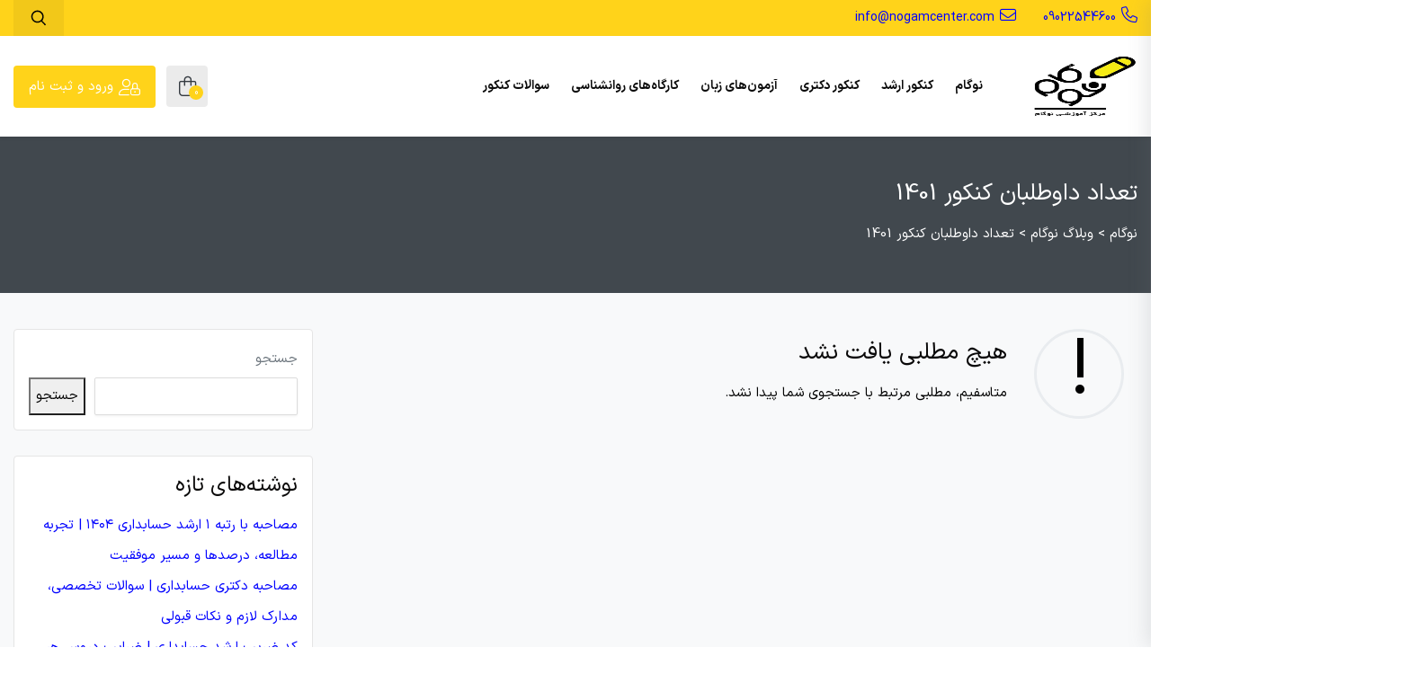

--- FILE ---
content_type: text/html; charset=UTF-8
request_url: https://www.nogamcenter.com/tag/%D8%AA%D8%B9%D8%AF%D8%A7%D8%AF-%D8%AF%D8%A7%D9%88%D8%B7%D9%84%D8%A8%D8%A7%D9%86-%DA%A9%D9%86%DA%A9%D9%88%D8%B1-1401/
body_size: 19922
content:
<!DOCTYPE html><html itemscope itemtype="http://schema.org/WebPage" dir="rtl" lang="fa-IR"><head><script data-no-optimize="1">var litespeed_docref=sessionStorage.getItem("litespeed_docref");litespeed_docref&&(Object.defineProperty(document,"referrer",{get:function(){return litespeed_docref}}),sessionStorage.removeItem("litespeed_docref"));</script> <meta charset="UTF-8"><meta name="viewport" content="width=device-width, initial-scale=1.0, maximum-scale=1.0, user-scalable=no" /><link rel="profile" href="http://gmpg.org/xfn/11"><link rel="pingback" href="https://www.nogamcenter.com/xmlrpc.php"> <script type="litespeed/javascript">document.documentElement.className=document.documentElement.className+' yes-js js_active js'</script> <meta name='robots' content='index, follow, max-image-preview:large, max-snippet:-1, max-video-preview:-1' /><title>بایگانی‌های تعداد داوطلبان کنکور 1401 - نوگام</title><link rel="canonical" href="https://www.nogamcenter.com/tag/تعداد-داوطلبان-کنکور-1401/" /><meta property="og:locale" content="fa_IR" /><meta property="og:type" content="article" /><meta property="og:title" content="بایگانی‌های تعداد داوطلبان کنکور 1401" /><meta property="og:url" content="https://www.nogamcenter.com/tag/تعداد-داوطلبان-کنکور-1401/" /><meta property="og:site_name" content="نوگام" /><meta name="twitter:card" content="summary_large_image" /> <script type="application/ld+json" class="yoast-schema-graph">{"@context":"https://schema.org","@graph":[{"@type":"CollectionPage","@id":"https://www.nogamcenter.com/tag/%d8%aa%d8%b9%d8%af%d8%a7%d8%af-%d8%af%d8%a7%d9%88%d8%b7%d9%84%d8%a8%d8%a7%d9%86-%da%a9%d9%86%da%a9%d9%88%d8%b1-1401/","url":"https://www.nogamcenter.com/tag/%d8%aa%d8%b9%d8%af%d8%a7%d8%af-%d8%af%d8%a7%d9%88%d8%b7%d9%84%d8%a8%d8%a7%d9%86-%da%a9%d9%86%da%a9%d9%88%d8%b1-1401/","name":"بایگانی‌های تعداد داوطلبان کنکور 1401 - نوگام","isPartOf":{"@id":"https://www.nogamcenter.com/#website"},"breadcrumb":{"@id":"https://www.nogamcenter.com/tag/%d8%aa%d8%b9%d8%af%d8%a7%d8%af-%d8%af%d8%a7%d9%88%d8%b7%d9%84%d8%a8%d8%a7%d9%86-%da%a9%d9%86%da%a9%d9%88%d8%b1-1401/#breadcrumb"},"inLanguage":"fa-IR"},{"@type":"BreadcrumbList","@id":"https://www.nogamcenter.com/tag/%d8%aa%d8%b9%d8%af%d8%a7%d8%af-%d8%af%d8%a7%d9%88%d8%b7%d9%84%d8%a8%d8%a7%d9%86-%da%a9%d9%86%da%a9%d9%88%d8%b1-1401/#breadcrumb","itemListElement":[{"@type":"ListItem","position":1,"name":"خانه","item":"https://www.nogamcenter.com/"},{"@type":"ListItem","position":2,"name":"تعداد داوطلبان کنکور 1401"}]},{"@type":"WebSite","@id":"https://www.nogamcenter.com/#website","url":"https://www.nogamcenter.com/","name":"نوگام","description":"رتبه 1 کنکور ارشد و دکتری","potentialAction":[{"@type":"SearchAction","target":{"@type":"EntryPoint","urlTemplate":"https://www.nogamcenter.com/?s={search_term_string}"},"query-input":{"@type":"PropertyValueSpecification","valueRequired":true,"valueName":"search_term_string"}}],"inLanguage":"fa-IR"}]}</script> <link rel='dns-prefetch' href='//cdnjs.cloudflare.com' /><link rel="alternate" type="application/rss+xml" title="نوگام &raquo; خوراک" href="https://www.nogamcenter.com/feed/" /><link rel="alternate" type="application/rss+xml" title="نوگام &raquo; خوراک دیدگاه‌ها" href="https://www.nogamcenter.com/comments/feed/" /><link rel="alternate" type="application/rss+xml" title="نوگام &raquo; تعداد داوطلبان کنکور 1401 خوراک برچسب" href="https://www.nogamcenter.com/tag/%d8%aa%d8%b9%d8%af%d8%a7%d8%af-%d8%af%d8%a7%d9%88%d8%b7%d9%84%d8%a8%d8%a7%d9%86-%da%a9%d9%86%da%a9%d9%88%d8%b1-1401/feed/" /><style id='wp-img-auto-sizes-contain-inline-css' type='text/css'>img:is([sizes=auto i],[sizes^="auto," i]){contain-intrinsic-size:3000px 1500px}
/*# sourceURL=wp-img-auto-sizes-contain-inline-css */</style><link data-optimized="2" rel="stylesheet" href="https://www.nogamcenter.com/wp-content/litespeed/css/44d82d1ae235deaacdeeebcb3c957c8c.css?ver=77dbd" /><style id='studiare-style-inline-css' type='text/css'>/* Header Settings */
        .site-header {
            min-height: 40px;
        }

        .site-header .site-logo .studiare-logo-wrap img {
			max-width: 150px;
		}

        .site-header .site-logo .studiare-logo-wrap {
			padding-top: 10px;
			padding-right: 0;
			padding-bottom: 10px;
			padding-left: 10px;
		}

		
/*# sourceURL=studiare-style-inline-css */</style><style id='classic-theme-styles-inline-css' type='text/css'>/*! This file is auto-generated */
.wp-block-button__link{color:#fff;background-color:#32373c;border-radius:9999px;box-shadow:none;text-decoration:none;padding:calc(.667em + 2px) calc(1.333em + 2px);font-size:1.125em}.wp-block-file__button{background:#32373c;color:#fff;text-decoration:none}
/*# sourceURL=/wp-includes/css/classic-themes.min.css */</style><style id='yith-wcwl-main-inline-css' type='text/css'>:root { --rounded-corners-radius: 16px; --add-to-cart-rounded-corners-radius: 16px; --color-headers-background: #F4F4F4; --feedback-duration: 3s } 
 :root { --rounded-corners-radius: 16px; --add-to-cart-rounded-corners-radius: 16px; --color-headers-background: #F4F4F4; --feedback-duration: 3s } 
/*# sourceURL=yith-wcwl-main-inline-css */</style><style id='global-styles-inline-css' type='text/css'>:root{--wp--preset--aspect-ratio--square: 1;--wp--preset--aspect-ratio--4-3: 4/3;--wp--preset--aspect-ratio--3-4: 3/4;--wp--preset--aspect-ratio--3-2: 3/2;--wp--preset--aspect-ratio--2-3: 2/3;--wp--preset--aspect-ratio--16-9: 16/9;--wp--preset--aspect-ratio--9-16: 9/16;--wp--preset--color--black: #000000;--wp--preset--color--cyan-bluish-gray: #abb8c3;--wp--preset--color--white: #ffffff;--wp--preset--color--pale-pink: #f78da7;--wp--preset--color--vivid-red: #cf2e2e;--wp--preset--color--luminous-vivid-orange: #ff6900;--wp--preset--color--luminous-vivid-amber: #fcb900;--wp--preset--color--light-green-cyan: #7bdcb5;--wp--preset--color--vivid-green-cyan: #00d084;--wp--preset--color--pale-cyan-blue: #8ed1fc;--wp--preset--color--vivid-cyan-blue: #0693e3;--wp--preset--color--vivid-purple: #9b51e0;--wp--preset--gradient--vivid-cyan-blue-to-vivid-purple: linear-gradient(135deg,rgb(6,147,227) 0%,rgb(155,81,224) 100%);--wp--preset--gradient--light-green-cyan-to-vivid-green-cyan: linear-gradient(135deg,rgb(122,220,180) 0%,rgb(0,208,130) 100%);--wp--preset--gradient--luminous-vivid-amber-to-luminous-vivid-orange: linear-gradient(135deg,rgb(252,185,0) 0%,rgb(255,105,0) 100%);--wp--preset--gradient--luminous-vivid-orange-to-vivid-red: linear-gradient(135deg,rgb(255,105,0) 0%,rgb(207,46,46) 100%);--wp--preset--gradient--very-light-gray-to-cyan-bluish-gray: linear-gradient(135deg,rgb(238,238,238) 0%,rgb(169,184,195) 100%);--wp--preset--gradient--cool-to-warm-spectrum: linear-gradient(135deg,rgb(74,234,220) 0%,rgb(151,120,209) 20%,rgb(207,42,186) 40%,rgb(238,44,130) 60%,rgb(251,105,98) 80%,rgb(254,248,76) 100%);--wp--preset--gradient--blush-light-purple: linear-gradient(135deg,rgb(255,206,236) 0%,rgb(152,150,240) 100%);--wp--preset--gradient--blush-bordeaux: linear-gradient(135deg,rgb(254,205,165) 0%,rgb(254,45,45) 50%,rgb(107,0,62) 100%);--wp--preset--gradient--luminous-dusk: linear-gradient(135deg,rgb(255,203,112) 0%,rgb(199,81,192) 50%,rgb(65,88,208) 100%);--wp--preset--gradient--pale-ocean: linear-gradient(135deg,rgb(255,245,203) 0%,rgb(182,227,212) 50%,rgb(51,167,181) 100%);--wp--preset--gradient--electric-grass: linear-gradient(135deg,rgb(202,248,128) 0%,rgb(113,206,126) 100%);--wp--preset--gradient--midnight: linear-gradient(135deg,rgb(2,3,129) 0%,rgb(40,116,252) 100%);--wp--preset--font-size--small: 13px;--wp--preset--font-size--medium: 20px;--wp--preset--font-size--large: 36px;--wp--preset--font-size--x-large: 42px;--wp--preset--spacing--20: 0.44rem;--wp--preset--spacing--30: 0.67rem;--wp--preset--spacing--40: 1rem;--wp--preset--spacing--50: 1.5rem;--wp--preset--spacing--60: 2.25rem;--wp--preset--spacing--70: 3.38rem;--wp--preset--spacing--80: 5.06rem;--wp--preset--shadow--natural: 6px 6px 9px rgba(0, 0, 0, 0.2);--wp--preset--shadow--deep: 12px 12px 50px rgba(0, 0, 0, 0.4);--wp--preset--shadow--sharp: 6px 6px 0px rgba(0, 0, 0, 0.2);--wp--preset--shadow--outlined: 6px 6px 0px -3px rgb(255, 255, 255), 6px 6px rgb(0, 0, 0);--wp--preset--shadow--crisp: 6px 6px 0px rgb(0, 0, 0);}:where(.is-layout-flex){gap: 0.5em;}:where(.is-layout-grid){gap: 0.5em;}body .is-layout-flex{display: flex;}.is-layout-flex{flex-wrap: wrap;align-items: center;}.is-layout-flex > :is(*, div){margin: 0;}body .is-layout-grid{display: grid;}.is-layout-grid > :is(*, div){margin: 0;}:where(.wp-block-columns.is-layout-flex){gap: 2em;}:where(.wp-block-columns.is-layout-grid){gap: 2em;}:where(.wp-block-post-template.is-layout-flex){gap: 1.25em;}:where(.wp-block-post-template.is-layout-grid){gap: 1.25em;}.has-black-color{color: var(--wp--preset--color--black) !important;}.has-cyan-bluish-gray-color{color: var(--wp--preset--color--cyan-bluish-gray) !important;}.has-white-color{color: var(--wp--preset--color--white) !important;}.has-pale-pink-color{color: var(--wp--preset--color--pale-pink) !important;}.has-vivid-red-color{color: var(--wp--preset--color--vivid-red) !important;}.has-luminous-vivid-orange-color{color: var(--wp--preset--color--luminous-vivid-orange) !important;}.has-luminous-vivid-amber-color{color: var(--wp--preset--color--luminous-vivid-amber) !important;}.has-light-green-cyan-color{color: var(--wp--preset--color--light-green-cyan) !important;}.has-vivid-green-cyan-color{color: var(--wp--preset--color--vivid-green-cyan) !important;}.has-pale-cyan-blue-color{color: var(--wp--preset--color--pale-cyan-blue) !important;}.has-vivid-cyan-blue-color{color: var(--wp--preset--color--vivid-cyan-blue) !important;}.has-vivid-purple-color{color: var(--wp--preset--color--vivid-purple) !important;}.has-black-background-color{background-color: var(--wp--preset--color--black) !important;}.has-cyan-bluish-gray-background-color{background-color: var(--wp--preset--color--cyan-bluish-gray) !important;}.has-white-background-color{background-color: var(--wp--preset--color--white) !important;}.has-pale-pink-background-color{background-color: var(--wp--preset--color--pale-pink) !important;}.has-vivid-red-background-color{background-color: var(--wp--preset--color--vivid-red) !important;}.has-luminous-vivid-orange-background-color{background-color: var(--wp--preset--color--luminous-vivid-orange) !important;}.has-luminous-vivid-amber-background-color{background-color: var(--wp--preset--color--luminous-vivid-amber) !important;}.has-light-green-cyan-background-color{background-color: var(--wp--preset--color--light-green-cyan) !important;}.has-vivid-green-cyan-background-color{background-color: var(--wp--preset--color--vivid-green-cyan) !important;}.has-pale-cyan-blue-background-color{background-color: var(--wp--preset--color--pale-cyan-blue) !important;}.has-vivid-cyan-blue-background-color{background-color: var(--wp--preset--color--vivid-cyan-blue) !important;}.has-vivid-purple-background-color{background-color: var(--wp--preset--color--vivid-purple) !important;}.has-black-border-color{border-color: var(--wp--preset--color--black) !important;}.has-cyan-bluish-gray-border-color{border-color: var(--wp--preset--color--cyan-bluish-gray) !important;}.has-white-border-color{border-color: var(--wp--preset--color--white) !important;}.has-pale-pink-border-color{border-color: var(--wp--preset--color--pale-pink) !important;}.has-vivid-red-border-color{border-color: var(--wp--preset--color--vivid-red) !important;}.has-luminous-vivid-orange-border-color{border-color: var(--wp--preset--color--luminous-vivid-orange) !important;}.has-luminous-vivid-amber-border-color{border-color: var(--wp--preset--color--luminous-vivid-amber) !important;}.has-light-green-cyan-border-color{border-color: var(--wp--preset--color--light-green-cyan) !important;}.has-vivid-green-cyan-border-color{border-color: var(--wp--preset--color--vivid-green-cyan) !important;}.has-pale-cyan-blue-border-color{border-color: var(--wp--preset--color--pale-cyan-blue) !important;}.has-vivid-cyan-blue-border-color{border-color: var(--wp--preset--color--vivid-cyan-blue) !important;}.has-vivid-purple-border-color{border-color: var(--wp--preset--color--vivid-purple) !important;}.has-vivid-cyan-blue-to-vivid-purple-gradient-background{background: var(--wp--preset--gradient--vivid-cyan-blue-to-vivid-purple) !important;}.has-light-green-cyan-to-vivid-green-cyan-gradient-background{background: var(--wp--preset--gradient--light-green-cyan-to-vivid-green-cyan) !important;}.has-luminous-vivid-amber-to-luminous-vivid-orange-gradient-background{background: var(--wp--preset--gradient--luminous-vivid-amber-to-luminous-vivid-orange) !important;}.has-luminous-vivid-orange-to-vivid-red-gradient-background{background: var(--wp--preset--gradient--luminous-vivid-orange-to-vivid-red) !important;}.has-very-light-gray-to-cyan-bluish-gray-gradient-background{background: var(--wp--preset--gradient--very-light-gray-to-cyan-bluish-gray) !important;}.has-cool-to-warm-spectrum-gradient-background{background: var(--wp--preset--gradient--cool-to-warm-spectrum) !important;}.has-blush-light-purple-gradient-background{background: var(--wp--preset--gradient--blush-light-purple) !important;}.has-blush-bordeaux-gradient-background{background: var(--wp--preset--gradient--blush-bordeaux) !important;}.has-luminous-dusk-gradient-background{background: var(--wp--preset--gradient--luminous-dusk) !important;}.has-pale-ocean-gradient-background{background: var(--wp--preset--gradient--pale-ocean) !important;}.has-electric-grass-gradient-background{background: var(--wp--preset--gradient--electric-grass) !important;}.has-midnight-gradient-background{background: var(--wp--preset--gradient--midnight) !important;}.has-small-font-size{font-size: var(--wp--preset--font-size--small) !important;}.has-medium-font-size{font-size: var(--wp--preset--font-size--medium) !important;}.has-large-font-size{font-size: var(--wp--preset--font-size--large) !important;}.has-x-large-font-size{font-size: var(--wp--preset--font-size--x-large) !important;}
:where(.wp-block-post-template.is-layout-flex){gap: 1.25em;}:where(.wp-block-post-template.is-layout-grid){gap: 1.25em;}
:where(.wp-block-term-template.is-layout-flex){gap: 1.25em;}:where(.wp-block-term-template.is-layout-grid){gap: 1.25em;}
:where(.wp-block-columns.is-layout-flex){gap: 2em;}:where(.wp-block-columns.is-layout-grid){gap: 2em;}
:root :where(.wp-block-pullquote){font-size: 1.5em;line-height: 1.6;}
/*# sourceURL=global-styles-inline-css */</style><style id='spot-shop-inline-css' type='text/css'>#sp_license > BUTTON {background: #6611dd} #sp B {color: #6611dd} #sp_players > DIV {background: rgba(102,17,221,0.05)}
/*# sourceURL=spot-shop-inline-css */</style><link rel='stylesheet' id='swipercss-css' href='https://cdnjs.cloudflare.com/ajax/libs/Swiper/8.4.2/swiper-bundle.min.css?ver=6.9' type='text/css' media='all' /><style id='woocommerce-inline-inline-css' type='text/css'>.woocommerce form .form-row .required { visibility: visible; }
/*# sourceURL=woocommerce-inline-inline-css */</style> <script type="litespeed/javascript" data-src="https://www.nogamcenter.com/wp-includes/js/jquery/jquery.min.js" id="jquery-core-js"></script> <script id="yaymail-notice-js-extra" type="litespeed/javascript">var yaymail_notice={"admin_ajax":"https://www.nogamcenter.com/wp-admin/admin-ajax.php","nonce":"42d4fc8b9a"}</script> <script id="studiare_product_ajax_script-js-extra" type="litespeed/javascript">var studiare_ajax_products_obj={"studiare_product_ajax_nonce":"478d0a56e0","studiare_product_ajax_url":"https://www.nogamcenter.com/wp-admin/admin-ajax.php"}</script> <script id="wc-add-to-cart-js-extra" type="litespeed/javascript">var wc_add_to_cart_params={"ajax_url":"/wp-admin/admin-ajax.php","wc_ajax_url":"/?wc-ajax=%%endpoint%%","i18n_view_cart":"\u0645\u0634\u0627\u0647\u062f\u0647 \u0633\u0628\u062f \u062e\u0631\u06cc\u062f","cart_url":"https://www.nogamcenter.com/cart/","is_cart":"","cart_redirect_after_add":"yes"}</script> <script id="woocommerce-js-extra" type="litespeed/javascript">var woocommerce_params={"ajax_url":"/wp-admin/admin-ajax.php","wc_ajax_url":"/?wc-ajax=%%endpoint%%","i18n_password_show":"\u0646\u0645\u0627\u06cc\u0634 \u0631\u0645\u0632\u0639\u0628\u0648\u0631","i18n_password_hide":"Hide password"}</script> <script id="wc-cart-fragments-js-extra" type="litespeed/javascript">var wc_cart_fragments_params={"ajax_url":"/wp-admin/admin-ajax.php","wc_ajax_url":"/?wc-ajax=%%endpoint%%","cart_hash_key":"wc_cart_hash_c0f983fdd5c2f2b1f97530b5a512f938","fragment_name":"wc_fragments_c0f983fdd5c2f2b1f97530b5a512f938","request_timeout":"5000"}</script> <link rel="https://api.w.org/" href="https://www.nogamcenter.com/wp-json/" /><link rel="alternate" title="JSON" type="application/json" href="https://www.nogamcenter.com/wp-json/wp/v2/tags/259" /><link rel="EditURI" type="application/rsd+xml" title="RSD" href="https://www.nogamcenter.com/xmlrpc.php?rsd" /><meta name="generator" content="WordPress 6.9" /><meta name="generator" content="WooCommerce 10.4.3" /><style>.wk_expiry_date_display {
                display: flex;
                flex-direction: column;
            }

            .woope-date {
                background: ;
                color: ;
                max-width: 250px;
                width: auto;
                display: block;
                text-align: center;
                padding: 5px 15px;
                float: right;
                margin-bottom: 8px;
                font-size: 17px;
             border: 3px solid#000000;
                        }</style> <script type="litespeed/javascript">(function(w,d,s,l,i){w[l]=w[l]||[];w[l].push({'gtm.start':new Date().getTime(),event:'gtm.js'});var f=d.getElementsByTagName(s)[0],j=d.createElement(s),dl=l!='dataLayer'?'&l='+l:'';j.async=!0;j.src='https://www.googletagmanager.com/gtm.js?id='+i+dl;f.parentNode.insertBefore(j,f)})(window,document,'script','dataLayer','GTM-MFT4CRVT')</script> <meta name="generator" content="Redux 4.3.20" />	<noscript><style>.woocommerce-product-gallery{ opacity: 1 !important; }</style></noscript><meta name="generator" content="Elementor 3.33.4; features: additional_custom_breakpoints; settings: css_print_method-internal, google_font-disabled, font_display-auto"><style>.wc_payment_method[class*="payment_method_pa_"] label img,.wc_payment_method[class*="payment_method_payzito"] label img{max-height: 40px !important;}</style><style>.e-con.e-parent:nth-of-type(n+4):not(.e-lazyloaded):not(.e-no-lazyload),
				.e-con.e-parent:nth-of-type(n+4):not(.e-lazyloaded):not(.e-no-lazyload) * {
					background-image: none !important;
				}
				@media screen and (max-height: 1024px) {
					.e-con.e-parent:nth-of-type(n+3):not(.e-lazyloaded):not(.e-no-lazyload),
					.e-con.e-parent:nth-of-type(n+3):not(.e-lazyloaded):not(.e-no-lazyload) * {
						background-image: none !important;
					}
				}
				@media screen and (max-height: 640px) {
					.e-con.e-parent:nth-of-type(n+2):not(.e-lazyloaded):not(.e-no-lazyload),
					.e-con.e-parent:nth-of-type(n+2):not(.e-lazyloaded):not(.e-no-lazyload) * {
						background-image: none !important;
					}
				}</style><link rel="icon" href="https://www.nogamcenter.com/wp-content/uploads/2023/06/cropped-Untitled-1-1-32x32.jpg" sizes="32x32" /><link rel="icon" href="https://www.nogamcenter.com/wp-content/uploads/2023/06/cropped-Untitled-1-1-192x192.jpg" sizes="192x192" /><link rel="apple-touch-icon" href="https://www.nogamcenter.com/wp-content/uploads/2023/06/cropped-Untitled-1-1-180x180.jpg" /><meta name="msapplication-TileImage" content="https://www.nogamcenter.com/wp-content/uploads/2023/06/cropped-Untitled-1-1-270x270.jpg" /><style type="text/css" id="wp-custom-css">.elementor-kit-6 img{
	    box-shadow: 0px 0px 10px 0px rgb(0 0 0 / 0%);
}

.blog-loop-inner.post-single .entry-content a {
	color: #0062ff !important;
}
.woocommerce-MyAccount-navigation-link--mywishlist{
	display:none !important;
}
.woocommerce-MyAccount-navigation-link--purchased-products{
		display:none !important;

}
.wcdlar_download_list{
			display:none !important;

}
.download-expires, .download-remaining{
				display:none !important;

}
a{color:blue;}</style><style id="codebean_option-dynamic-css" title="dynamic-css" class="redux-options-output">.page-title .title-page, .woocommerce-breadcrumb, .breadcrumbs, .woocommerce-breadcrumb a, .breadcrumbs a{color:#FFFFFF;}.page-title{background-color:#41484e;background-repeat:no-repeat;background-attachment:scroll;background-position:center center;background-size:cover;}.top-bar{background-color:#ffd31a;}.categories-menu-link, .categories-menu-navigation:before, .categories-menu-navigation>ul>li, .categories-menu-navigation>ul>li>a{background-color:#505358;}.categories-menu-navigation>ul>li>a:hover, .categories-menu-navigation>ul>li.active>a, .categories-menu-navigation[data-action=hover]>ul>li:hover>a, .categories-menu-navigation{background-color:#404348;}.wd-accordion-title:is( .wd-active,:hover) .wd-accordion-title-text, .breadcrumbs a:hover, .woocommerce-breadcrumb a:hover, .comment-content a, a.testimonial-video .fal, .sidebar-widgets-wrapper .widget_nav_menu ul li.current-menu-item a, .button_download .link-not, .amarbox i, .highlight, .pricing-table .pricing-price, .course-section .panel-group .course-panel-heading:hover .panel-heading-left .course-lesson-icon i, .course-section .panel-group .course-panel-heading.active .panel-heading-left .course-lesson-icon i, .countdown-timer-holder.standard .countdown-unit .number, .studiare-event-item .studiare-event-item-holder .event-inner-content .event-meta .event-meta-piece i, .event-single-main .event-meta-info .box-content .icon, .countdown-amount, .products .course-item .course-item-inner .course-content-holder .course-content-bottom .course-price, .product_list_widget li > .amount, .product_list_widget li ins .amount{color:#FFD31A;}.image-box-item .customer-video, .header-category-menu .header-category-dropdown-wrap ul li:hover > a, .pelleh-podcast .mejs-controls .mejs-time-rail .mejs-time-current, .blog-slider__pagination .swiper-pagination-bullet-active, .mini-cart-opener .studiare-cart-number, .download-filter ul li.select-cat, .ajax-search-form button, .site-header-inner span.digits-login-modal, .footer-widgets .widget-title:before, .blog-posts .row>div.first-post a .blog-posts-inner .category ul li:before, .blog-posts .row>div a:hover:after, .button_download .link-not:hover, .box_download span, .box_help span, .sidebar-widgets-wrapper .widget_nav_menu ul li:hover:before, .amarleft, .sk-cube-grid .sk-cube, .login-user:before, .main-sidebar-holder .widget .widget-title:before, .page-pagination > span, .btn-filled, .top-bar-cart .dropdown-cart .woocommerce-mini-cart__buttons a:first-child, input[type=button], input[type=reset], input[type=submit], .button, .button-secondary, .woocommerce_message .button, .woocommerce-message .button, .studiare-social-links.rounded li a.custom:hover, ul.page-numbers .page-numbers.current, ul.page-numbers .page-numbers:hover, .page-numbers.studiare_wp_link_pages > .page-number, .studiare-event-item .studiare-event-item-holder .event-inner-content .date-holder .date:before, .studiare-event-item .studiare-event-item-holder .event-inner-content .date-holder .date:after, .product-reviews .product-review-title .inner:after, .product-reviews-stats .detailed-ratings .detailed-ratings-inner .course-rating .bar .bar-fill, .woocommerce .widget_price_filter .ui-slider .ui-slider-handle, .owl-dots .owl-dot.active span, .double-bounce1, .double-bounce2, .wmt-smart-tabs ul.wmt-tabs-header a:after, .wmt-pagination a.next-visible:hover, .wmt-pagination a.previous-visible:hover, .post-inner:hover a.read_more, .ltx-overlay-main-waves, .widget_categories ul li:hover:before, ul.product-categories li:hover:before, ul.product_list_widget li:hover:before, .widget_nav_menu ul li:hover:before, h4.article-box-title:before, .studiare-navigation ul.menu>li ul li>a:hover, .studiare-navigation .menu>ul>li ul li>a:hover{background-color:#FFD31A;}.button_download .link-not, ul.menu .emallshop-megamenu-wrapper, .studiare-social-links.rounded li a.custom:hover, .studiare-event-item .studiare-event-item-holder .event-inner-content .date-holder .date{border-color:#FFD31A;}.studiare-navigation ul.menu li.emallshop-megamenu-menu:before{border-bottom-color:#FFD31A;}a:hover, .product-single-content a, .blog-loop-inner.post-single .entry-content a, .article_related ul li:hover h6, .top-bar-cart .dropdown-cart .cart-item-content .product-title:hover, .btn-border, .studiare-navigation ul.menu li.current_page_item>a, .studiare-navigation ul.menu li.current-menu-ancestor>a, .studiare-navigation ul.menu li.current-menu-parent>a, .studiare-navigation ul.menu li.current-menu-item>a, .studiare-navigation .menu>ul li.current_page_item>a, .studiare-navigation .menu>ul li.current-menu-ancestor>a, .studiare-navigation .menu>ul li.current-menu-parent>a, .studiare-navigation .menu>ul li.current-menu-item>a .event-single-side a.event_register_submit, .event_register_submit, .cart-page-inner .woocommerce-cart-form td.actions .button_update_cart, .cart-collaterals .shop_table tr.shipping .button, .btn-link, .course-section .panel-group .panel-content a, .cart-collaterals .shop_table tr.shipping .shipping-calculator-button, .not-found .not-found-icon-wrapper .error-page, .products .course-item .course-item-inner .course-content-holder .course-content-main .course-rating-teacher .course-loop-teacher, .product-single-main .product-single-top-part .before-gallery-unit .icon, .bbpress #bbpress-forums .bbp-author-name, .blog-loop-inner .post.sticky .entry-title a, .page .commentlist .comment .reply .comment-reply-link, .single-post .commentlist .comment .reply .comment-reply-link, .page .commentlist .comment .vcard .fn a:hover, .single-post .commentlist .comment .vcard .fn a:hover, .leading button{color:#0A0002;}.widget_tag_cloud .tag-cloud-link, .cart-top-bar .off-canvas-cart .cart-icon-link .studiare-cart-number, .off-canvas-navigation .off-canvas-cart .cart-icon-link .studiare-cart-number, .back-to-top:hover, .btn-border:hover, .event-single-side a.event_register_submit:hover, .event_register_submit:hover, .cart-page-inner .woocommerce-cart-form td.actions .button_update_cart:hover, .cart-collaterals .shop_table tr.shipping .button:hover, .course-section .panel-group .course-panel-heading .preview-button, .partners-logos .partner-logo-item .partner-logo-inner .hover-mask:after, .portfolio-entry .portfolio-entry-thumb .overlay-icon, .portfolio-list-cat ul li a.mixitup-control-active, .courses-holder .courses-top-bar .layout-switcher > a.active, .select2-container--default .select2-selection--single:hover, .select2-container--default.select2-container--open.select2-container--above .select2-selection--single, .select2-container--default.select2-container--open.select2-container--below .select2-selection--single{background-color:#0A0002;}.btn-border, .event-single-side a.event_register_submit, .event_register_submit, .cart-page-inner .woocommerce-cart-form td.actions .button_update_cart, .cart-collaterals .shop_table tr.shipping .button, .portfolio-list-cat ul li a.mixitup-control-active, .courses-holder .courses-top-bar .layout-switcher > a.active, .select2-container--default .select2-selection--single:hover, .select2-container--default.select2-container--open.select2-container--above .select2-selection--single, .select2-container--default.select2-container--open.select2-container--below .select2-selection--single, .blog-loop-inner .post.sticky .entry-title a{border-color:#0A0002;}body{font-family:iransans, sans-serif;line-height:34px;font-weight:normal;color:#000000;font-size:15px;font-display:swap;}.studiare-navigation ul.menu>li>a, .studiare-navigation .menu>ul>li>a{font-family:iransans, sans-serif;line-height:16px;font-weight:700;color:#0a0a0a;font-size:14px;font-display:swap;}.studiare-navigation ul.menu>li ul li>a, .studiare-navigation .menu>ul>li ul li>a{font-family:iransans, sans-serif;line-height:24px;font-weight:400;color:#0a0a0a;font-size:13px;font-display:swap;}h1,.h1{font-family:iransans, sans-serif;line-height:32px;font-weight:400;color:#0a0909;font-size:26px;font-display:swap;}h2,.h2{font-family:iransans, sans-serif;line-height:32px;font-weight:400;color:#0a0909;font-size:24px;font-display:swap;}h3,.h3{font-family:iransans, sans-serif;line-height:26px;font-weight:400;color:#0a0909;font-size:22px;font-display:swap;}h4,.h4{font-family:iransans, sans-serif;line-height:20px;font-weight:normal;color:#0a0909;font-size:18px;font-display:swap;}h5,.h5{font-family:iransans, sans-serif;line-height:18px;font-weight:normal;color:#0a0909;font-size:18px;font-display:swap;}h6,.h6{font-family:iransans, sans-serif;line-height:16px;font-weight:normal;color:#0a0909;font-size:16px;font-display:swap;}.site-footer, .ltx-overlay-black-waves{background-color:#ffd31a;}.woocommerce-MyAccount-navigation{background-color:#363636;}#course-advice .advice .advice-inner{background-color:#fff;}</style><div class="video_popup_wrrapper"><div class="video_popup_overlay"></div><div class="video_popup_inner"></div></div></head><body class="rtl archive tag tag----1401 tag-259 wp-theme-studiare theme-studiare woocommerce-no-js metaslider-plugin elementor-default elementor-kit-6"><div class="off-canvas-navigation"><div class="search-form-wrapper"><form role="search" method="get" class="search-form" action="https://www.nogamcenter.com/">
<span class="screen-reader-text">جستجو برای:</span>
<input type="search" class="search-field"
placeholder="ورود واژه کلیدی ..."
value="" name="s" data-swplive="true" data-swpengine="default" data-swpconfig="default"
title="جستجو برای:" />
<button type="submit" class="search-submit"><svg version="1.1" xmlns="http://www.w3.org/2000/svg" xmlns:xlink="http://www.w3.org/1999/xlink" x="0px" y="0px"
viewBox="0 0 128 128" style="enable-background:new 0 0 128 128;" xml:space="preserve">
<g>
<path d="M82.348,77.986l19.25,19.25l-5.264,5.264l-19.25-21.055c-5.715,4.714-12.133,7.068-19.25,7.068
c-8.624,0-16.017-3.083-22.183-9.249s-9.249-13.61-9.249-22.333s3.083-16.141,9.249-22.258C41.817,28.56,49.21,25.5,57.834,25.5
c8.723,0,16.167,3.06,22.333,9.174c6.166,6.117,9.249,13.535,9.249,22.258C89.416,65.153,87.059,72.173,82.348,77.986z
M40.539,74.302c4.812,4.764,10.577,7.144,17.295,7.144c6.716,0,12.482-2.38,17.295-7.144c4.812-4.761,7.219-10.551,7.219-17.37
c0-6.716-2.406-12.457-7.219-17.22c-4.812-4.761-10.579-7.144-17.295-7.144c-6.718,0-12.482,2.383-17.295,7.144
c-4.812,4.763-7.219,10.504-7.219,17.22C33.32,63.751,35.727,69.541,40.539,74.302z"/>
</g>
</svg>
</button></form></div><div class="off-canvas-main"><nav class="menu-%d9%85%d9%86%d9%88-container"><ul id="menu-%d9%85%d9%86%d9%88" class="mobile-menu"><li id="menu-item-51299" class="menu-item menu-item-type-custom menu-item-object-custom menu-item-home menu-item-has-children menu-item-51299"><a href="https://www.nogamcenter.com/">نوگام</a><ul class="sub-menu"><li id="menu-item-22821" class="menu-item menu-item-type-custom menu-item-object-custom menu-item-22821"><a href="https://www.nogamcenter.com/contact-nogamcenter/">تماس با ما</a></li><li id="menu-item-42700" class="menu-item menu-item-type-custom menu-item-object-custom menu-item-42700"><a href="https://www.nogamcenter.com/about-nogamcenter/">درباره ما</a></li><li id="menu-item-45670" class="menu-item menu-item-type-custom menu-item-object-custom menu-item-45670"><a href="https://www.nogamcenter.com/nogamcenter-weblog/">وبلاگ نوگام</a></li><li id="menu-item-51965" class="menu-item menu-item-type-custom menu-item-object-custom menu-item-51965"><a href="https://www.nogamcenter.com/teacher/nogam-teachers/">اساتید نوگام</a></li><li id="menu-item-66097" class="menu-item menu-item-type-custom menu-item-object-custom menu-item-66097"><a href="https://www.nogamcenter.com/nogam-top-student/">رتبه‌های برتر</a></li><li id="menu-item-54020" class="menu-item menu-item-type-custom menu-item-object-custom menu-item-54020"><a rel="privacy-policy" href="https://www.nogamcenter.com/nogam-policies/">قوانین و مقررات</a></li></ul></li><li id="menu-item-52235" class="menu-item menu-item-type-custom menu-item-object-custom menu-item-has-children menu-item-52235"><a href="https://www.nogamcenter.com/product-category/services-nogam/master-services/">کنکور ارشد</a><ul class="sub-menu"><li id="menu-item-52246" class="menu-item menu-item-type-custom menu-item-object-custom menu-item-has-children menu-item-52246"><a href="https://www.nogamcenter.com/product-category/services-nogam/master-services/master-services-mba/?orderby=price-desc">کنکور ارشد MBA</a><ul class="sub-menu"><li id="menu-item-52285" class="menu-item menu-item-type-custom menu-item-object-custom menu-item-52285"><a href="https://www.nogamcenter.com/product-category/services-nogam/master-services/master-services-mba/gmat/?orderby=price-desc">جیمت کنکور MBA</a></li><li id="menu-item-52286" class="menu-item menu-item-type-custom menu-item-object-custom menu-item-52286"><a href="https://www.nogamcenter.com/product-category/services-nogam/master-services/master-services-mba/math-mba/?orderby=price-desc">ریاضی کنکور MBA</a></li><li id="menu-item-52287" class="menu-item menu-item-type-custom menu-item-object-custom menu-item-52287"><a href="https://www.nogamcenter.com/product-category/services-nogam/master-services/master-services-mba/english-mba/?orderby=price-desc">زبان کنکور MBA</a></li><li id="menu-item-52288" class="menu-item menu-item-type-custom menu-item-object-custom menu-item-52288"><a href="https://www.nogamcenter.com/product-category/services-nogam/master-services/master-services-mba/test-mba/?orderby=price-desc">آزمون آزمایشی کنکور MBA</a></li><li id="menu-item-52289" class="menu-item menu-item-type-custom menu-item-object-custom menu-item-52289"><a href="https://www.nogamcenter.com/product-category/services-nogam/master-services/master-services-mba/consulting-mba/?orderby=price-desc">مشاوره کنکور MBA</a></li></ul></li><li id="menu-item-52237" class="menu-item menu-item-type-custom menu-item-object-custom menu-item-52237"><a href="https://www.nogamcenter.com/product-category/services-nogam/master-services/master-psychology/?orderby=price-desc">کنکور ارشد روانشناسی و مشاوره</a></li><li id="menu-item-52238" class="menu-item menu-item-type-custom menu-item-object-custom menu-item-52238"><a href="https://www.nogamcenter.com/product-category/services-nogam/master-services/master-managment/?orderby=price-desc">کنکور ارشد مدیریت</a></li><li id="menu-item-46831" class="menu-item menu-item-type-custom menu-item-object-custom menu-item-46831"><a href="https://www.nogamcenter.com/product-category/services-nogam/master-services/master-accounting/?orderby=price-desc">کنکور ارشد حسابداری</a></li><li id="menu-item-57499" class="menu-item menu-item-type-taxonomy menu-item-object-product_cat menu-item-57499"><a href="https://www.nogamcenter.com/product-category/services-nogam/master-services/master-educational-sciences/">کنکور ارشد علوم تربیتی</a></li></ul></li><li id="menu-item-52240" class="menu-item menu-item-type-custom menu-item-object-custom menu-item-has-children menu-item-52240"><a href="https://www.nogamcenter.com/product-category/services-nogam/nogam-phd-services/">کنکور دکتری</a><ul class="sub-menu"><li id="menu-item-52249" class="menu-item menu-item-type-custom menu-item-object-custom menu-item-52249"><a href="https://www.nogamcenter.com/product-category/services-nogam/nogam-phd-services/interview-phd/?orderby=price-desc">مصاحبه دکتری</a></li><li id="menu-item-52291" class="menu-item menu-item-type-custom menu-item-object-custom menu-item-52291"><a href="https://www.nogamcenter.com/product-category/services-nogam/nogam-phd-services/general-lectures/general-english/?orderby=price-desc">زبان عمومی دکتری</a></li><li id="menu-item-52247" class="menu-item menu-item-type-custom menu-item-object-custom menu-item-52247"><a href="https://www.nogamcenter.com/product-category/services-nogam/nogam-phd-services/doctoral-exam-in-psychology/?orderby=price-desc">کنکور دکتری روانشناسی و مشاوره</a></li><li id="menu-item-52248" class="menu-item menu-item-type-custom menu-item-object-custom menu-item-52248"><a href="https://www.nogamcenter.com/product-category/services-nogam/nogam-phd-services/phd-management-courses/?orderby=price-desc">کنکور دکتری مدیریت</a></li><li id="menu-item-46832" class="menu-item menu-item-type-custom menu-item-object-custom menu-item-46832"><a href="https://www.nogamcenter.com/product-category/services-nogam/nogam-phd-services/phd-accounting/?orderby=price-desc">کنکور دکتری حسابداری</a></li><li id="menu-item-57500" class="menu-item menu-item-type-taxonomy menu-item-object-product_cat menu-item-57500"><a href="https://www.nogamcenter.com/product-category/services-nogam/nogam-phd-services/phd-educational-sciences/">کنکور دکتری علوم تربیتی</a></li><li id="menu-item-52294" class="menu-item menu-item-type-custom menu-item-object-custom menu-item-52294"><a href="https://www.nogamcenter.com/product-category/services-nogam/nogam-phd-services/general-lectures/counseling-phd/?orderby=price-desc">مشاوره کنکور دکتری</a></li></ul></li><li id="menu-item-52234" class="menu-item menu-item-type-custom menu-item-object-custom menu-item-has-children menu-item-52234"><a href="https://www.nogamcenter.com/product-category/services-nogam/english-exams/?orderby=price-desc">آزمون‌های زبان</a><ul class="sub-menu"><li id="menu-item-42695" class="menu-item menu-item-type-custom menu-item-object-custom menu-item-42695"><a href="https://www.nogamcenter.com/product/msrt-code2/">آزمون MSRT</a></li><li id="menu-item-42696" class="menu-item menu-item-type-custom menu-item-object-custom menu-item-42696"><a href="https://www.nogamcenter.com/product/ept-code2/">آزمون EPT</a></li><li id="menu-item-42697" class="menu-item menu-item-type-custom menu-item-object-custom menu-item-42697"><a href="https://www.nogamcenter.com/product/tolimo-code2/">آزمون TOLIMO</a></li><li id="menu-item-42698" class="menu-item menu-item-type-custom menu-item-object-custom menu-item-42698"><a href="https://www.nogamcenter.com/product/mhle-code2/">آزمون MHLE</a></li><li id="menu-item-42699" class="menu-item menu-item-type-custom menu-item-object-custom menu-item-42699"><a href="https://www.nogamcenter.com/product/ielts-workshop-nogam/">آزمون IELTS</a></li></ul></li><li id="menu-item-42701" class="menu-item menu-item-type-custom menu-item-object-custom menu-item-42701"><a href="https://www.nogamcenter.com/product-category/services-nogam/psychology-workshops/?orderby=price-desc">کارگاه‌های روانشناسی</a></li><li id="menu-item-37953" class="menu-item menu-item-type-custom menu-item-object-custom menu-item-has-children menu-item-37953"><a href="https://www.nogamcenter.com/nogamcenter-files/">سوالات کنکور</a><ul class="sub-menu"><li id="menu-item-22825" class="menu-item menu-item-type-custom menu-item-object-custom menu-item-has-children menu-item-22825"><a href="https://www.nogamcenter.com/nogamcenter-files/">سوالات کنکور دکتری</a><ul class="sub-menu"><li id="menu-item-37467" class="menu-item menu-item-type-custom menu-item-object-custom menu-item-has-children menu-item-37467"><a href="https://www.nogamcenter.com/collection-of-doctoral-academic-aptitude/">سوالات استعداد تحصیلی</a><ul class="sub-menu"><li id="menu-item-41465" class="menu-item menu-item-type-post_type menu-item-object-page menu-item-has-children menu-item-41465"><a href="https://www.nogamcenter.com/academic-aptitude-questions-by-year/">بر اساس سال</a><ul class="sub-menu"><li id="menu-item-37964" class="menu-item menu-item-type-custom menu-item-object-custom menu-item-37964"><a href="#">استعداد تحصیلی 1402</a></li><li id="menu-item-37965" class="menu-item menu-item-type-custom menu-item-object-custom menu-item-37965"><a href="#">استعداد تحصیلی 1401</a></li><li id="menu-item-37966" class="menu-item menu-item-type-custom menu-item-object-custom menu-item-37966"><a href="#">استعداد تحصیلی 1400</a></li><li id="menu-item-37967" class="menu-item menu-item-type-custom menu-item-object-custom menu-item-37967"><a href="#">استعداد تحصیلی 1399</a></li><li id="menu-item-37968" class="menu-item menu-item-type-custom menu-item-object-custom menu-item-37968"><a href="#">استعداد تحصیلی 1398</a></li><li id="menu-item-37969" class="menu-item menu-item-type-custom menu-item-object-custom menu-item-37969"><a href="#">استعداد تحصیلی 1397</a></li><li id="menu-item-37970" class="menu-item menu-item-type-custom menu-item-object-custom menu-item-37970"><a href="#">استعداد تحصیلی 1396</a></li></ul></li><li id="menu-item-37963" class="menu-item menu-item-type-custom menu-item-object-custom menu-item-37963"><a href="https://www.nogamcenter.com/academic-phd-major/">بر اساس گروه</a></li></ul></li><li id="menu-item-41466" class="menu-item menu-item-type-custom menu-item-object-custom menu-item-41466"><a href="#">سوالات زبان عمومی دکتری</a></li><li id="menu-item-37958" class="menu-item menu-item-type-custom menu-item-object-custom menu-item-37958"><a href="https://www.nogamcenter.com/nogamcenter-files/">سوالات کنکور دکتری روانشناسی</a></li><li id="menu-item-37959" class="menu-item menu-item-type-custom menu-item-object-custom menu-item-37959"><a href="https://www.nogamcenter.com/nogamcenter-files/">سوالات کنکور دکتری مدیریت</a></li></ul></li><li id="menu-item-37960" class="menu-item menu-item-type-custom menu-item-object-custom menu-item-has-children menu-item-37960"><a href="#">سوالات کنکور ارشد</a><ul class="sub-menu"><li id="menu-item-37954" class="menu-item menu-item-type-custom menu-item-object-custom menu-item-37954"><a href="https://www.nogamcenter.com/nogamcenter-files/">سوالات کنکور MBA</a></li><li id="menu-item-37955" class="menu-item menu-item-type-custom menu-item-object-custom menu-item-37955"><a href="https://www.nogamcenter.com/nogamcenter-files/">سوالات کنکور ارشد روانشناسی</a></li><li id="menu-item-37957" class="menu-item menu-item-type-custom menu-item-object-custom menu-item-37957"><a href="https://www.nogamcenter.com/nogamcenter-files/">سوالات کنکور ارشد مدیریت</a></li></ul></li><li id="menu-item-37962" class="menu-item menu-item-type-custom menu-item-object-custom menu-item-37962"><a href="https://www.nogamcenter.com/nogamcenter-files/">سوالات آزمون MSRT</a></li></ul></li></ul></nav></div><footer class="off-canvas-footer"><ul class="studiare-social-links light"><li><a href="https://youtube.com/user/nogamcenter" target="_blank" class="youtube" title="YouTube " rel="nofollow" ><i class="fab fa-youtube"></i></a></li><li><a href="https://instagram.com/nogamcenter" target="_blank" class="instagram" title="Instagram " rel="nofollow" ><i class="fab fa-instagram"></i></a></li><li><a href="https://www.aparat.com/Nogamcenter" target="_blank" class="custom" title="آپارات " rel="nofollow" ><i class="aparat"></i></a></li><li><a href="https://t.me/adddddmin" target="_blank" class="telegram" title="Telegram " rel="nofollow" ><i class="fab fa-telegram"></i></a></li><li><a href="https://wa.me/+989022544600" target="_blank" class="whatsapp" title="Whatsapp " rel="nofollow" ><i class="fab fa-whatsapp"></i></a></li><li><a href="https://linkedin.com/company/nogamcenter00" target="_blank" class="linkedin" title="LinkedIn " rel="nofollow" ><i class="fab fa-linkedin"></i></a></li></ul>&nbsp;</footer></div><div class="off-canvas-overlay"></div><div class="header-cart"><div class="dropdown-cart"><div class="widget woocommerce widget_shopping_cart"><div class="widget_shopping_cart_content"></div></div></div></div><div class="wrap"><div class="top-bar top-bar-color-dark"><div class="container"><div class="row"><div class="top-bar-col"><ul class="top-bar-contact-info"><li><a href="tel:09022544600"><i class="fa fa-phone"></i> 09022544600</a></li><li><a href="mailto:info@nogamcenter.com"><i class="fa fa-envelope"></i> info@nogamcenter.com</a></li></ul></div><div class="top-bar-col top-bar-right"><div class="top-bar-links"><div class="top-bar-search">
<a href="#" class="search-form-opener">
<span class="search-icon">
<svg version="1.1" xmlns="http://www.w3.org/2000/svg" xmlns:xlink="http://www.w3.org/1999/xlink" x="0px" y="0px"
viewBox="0 0 128 128" style="enable-background:new 0 0 128 128;" xml:space="preserve">
<g>
<path d="M82.348,77.986l19.25,19.25l-5.264,5.264l-19.25-21.055c-5.715,4.714-12.133,7.068-19.25,7.068
c-8.624,0-16.017-3.083-22.183-9.249s-9.249-13.61-9.249-22.333s3.083-16.141,9.249-22.258C41.817,28.56,49.21,25.5,57.834,25.5
c8.723,0,16.167,3.06,22.333,9.174c6.166,6.117,9.249,13.535,9.249,22.258C89.416,65.153,87.059,72.173,82.348,77.986z
M40.539,74.302c4.812,4.764,10.577,7.144,17.295,7.144c6.716,0,12.482-2.38,17.295-7.144c4.812-4.761,7.219-10.551,7.219-17.37
c0-6.716-2.406-12.457-7.219-17.22c-4.812-4.761-10.579-7.144-17.295-7.144c-6.718,0-12.482,2.383-17.295,7.144
c-4.812,4.763-7.219,10.504-7.219,17.22C33.32,63.751,35.727,69.541,40.539,74.302z"/>
</g>
</svg>
</span>
<span class="close-icon">
<svg version="1.1" xmlns="http://www.w3.org/2000/svg" xmlns:xlink="http://www.w3.org/1999/xlink" x="0px" y="0px"
viewBox="0 0 128 128" style="enable-background:new 0 0 128 128;" xml:space="preserve">
<g><path d="M101.682,32.206L69.887,64l31.795,31.794l-5.887,5.888L64,69.888l-31.794,31.794l-5.888-5.888L58.112,64
L26.318,32.206l5.888-5.888L64,58.112l31.794-31.794L101.682,32.206z"/></g>
</svg>                </span>
</a></div></div></div></div></div></div><header class="site-header cdb-header-fixed"><div class="container"><div class="site-header-inner"><div class="navigation-left"><div class="site-logo"><div class="studiare-logo-wrap">
<a href="https://www.nogamcenter.com/" class="studiare-logo studiare-main-logo" rel="home">
<img data-lazyloaded="1" src="[data-uri]" width="512" height="512" data-src="https://www.nogamcenter.com/wp-content/uploads/2025/01/cropped-Untitled-1-1.webp" alt="نوگام">
</a></div></div><div class="site-navigation studiare-navigation" role="navigation"><ul id="menu-%d9%85%d9%86%d9%88-1" class="menu"><li class="menu-item menu-item-type-custom menu-item-object-custom menu-item-home menu-item-has-children menu-item-51299 emallshop-dropdown-menu"><a href="https://www.nogamcenter.com/">نوگام <span class="caret-arrow"></span></a><ul class="sub-menu"><li class="menu-item menu-item-type-custom menu-item-object-custom menu-item-22821 emallshop-dropdown-submenu"><a href="https://www.nogamcenter.com/contact-nogamcenter/">تماس با ما</a></li><li class="menu-item menu-item-type-custom menu-item-object-custom menu-item-42700 emallshop-dropdown-submenu"><a href="https://www.nogamcenter.com/about-nogamcenter/">درباره ما</a></li><li class="menu-item menu-item-type-custom menu-item-object-custom menu-item-45670 emallshop-dropdown-submenu"><a href="https://www.nogamcenter.com/nogamcenter-weblog/">وبلاگ نوگام</a></li><li class="menu-item menu-item-type-custom menu-item-object-custom menu-item-51965 emallshop-dropdown-submenu"><a href="https://www.nogamcenter.com/teacher/nogam-teachers/">اساتید نوگام</a></li><li class="menu-item menu-item-type-custom menu-item-object-custom menu-item-66097 emallshop-dropdown-submenu"><a href="https://www.nogamcenter.com/nogam-top-student/">رتبه‌های برتر</a></li><li class="menu-item menu-item-type-custom menu-item-object-custom menu-item-54020 emallshop-dropdown-submenu"><a href="https://www.nogamcenter.com/nogam-policies/">قوانین و مقررات</a></li></ul></li><li class="menu-item menu-item-type-custom menu-item-object-custom menu-item-has-children menu-item-52235 emallshop-dropdown-menu"><a href="https://www.nogamcenter.com/product-category/services-nogam/master-services/">کنکور ارشد <span class="caret-arrow"></span></a><ul class="sub-menu"><li class="menu-item menu-item-type-custom menu-item-object-custom menu-item-has-children menu-item-52246 emallshop-dropdown-submenu"><a href="https://www.nogamcenter.com/product-category/services-nogam/master-services/master-services-mba/?orderby=price-desc">کنکور ارشد MBA</a><ul class="sub-menu"><li class="menu-item menu-item-type-custom menu-item-object-custom menu-item-52285"><a href="https://www.nogamcenter.com/product-category/services-nogam/master-services/master-services-mba/gmat/?orderby=price-desc">جیمت کنکور MBA</a></li><li class="menu-item menu-item-type-custom menu-item-object-custom menu-item-52286"><a href="https://www.nogamcenter.com/product-category/services-nogam/master-services/master-services-mba/math-mba/?orderby=price-desc">ریاضی کنکور MBA</a></li><li class="menu-item menu-item-type-custom menu-item-object-custom menu-item-52287"><a href="https://www.nogamcenter.com/product-category/services-nogam/master-services/master-services-mba/english-mba/?orderby=price-desc">زبان کنکور MBA</a></li><li class="menu-item menu-item-type-custom menu-item-object-custom menu-item-52288"><a href="https://www.nogamcenter.com/product-category/services-nogam/master-services/master-services-mba/test-mba/?orderby=price-desc">آزمون آزمایشی کنکور MBA</a></li><li class="menu-item menu-item-type-custom menu-item-object-custom menu-item-52289"><a href="https://www.nogamcenter.com/product-category/services-nogam/master-services/master-services-mba/consulting-mba/?orderby=price-desc">مشاوره کنکور MBA</a></li></ul></li><li class="menu-item menu-item-type-custom menu-item-object-custom menu-item-52237 emallshop-dropdown-submenu"><a href="https://www.nogamcenter.com/product-category/services-nogam/master-services/master-psychology/?orderby=price-desc">کنکور ارشد روانشناسی و مشاوره</a></li><li class="menu-item menu-item-type-custom menu-item-object-custom menu-item-52238 emallshop-dropdown-submenu"><a href="https://www.nogamcenter.com/product-category/services-nogam/master-services/master-managment/?orderby=price-desc">کنکور ارشد مدیریت</a></li><li class="menu-item menu-item-type-custom menu-item-object-custom menu-item-46831 emallshop-dropdown-submenu"><a href="https://www.nogamcenter.com/product-category/services-nogam/master-services/master-accounting/?orderby=price-desc">کنکور ارشد حسابداری</a></li><li class="menu-item menu-item-type-taxonomy menu-item-object-product_cat menu-item-57499 emallshop-dropdown-submenu"><a href="https://www.nogamcenter.com/product-category/services-nogam/master-services/master-educational-sciences/">کنکور ارشد علوم تربیتی</a></li></ul></li><li class="menu-item menu-item-type-custom menu-item-object-custom menu-item-has-children menu-item-52240 emallshop-dropdown-menu"><a href="https://www.nogamcenter.com/product-category/services-nogam/nogam-phd-services/">کنکور دکتری <span class="caret-arrow"></span></a><ul class="sub-menu"><li class="menu-item menu-item-type-custom menu-item-object-custom menu-item-52249 emallshop-dropdown-submenu"><a href="https://www.nogamcenter.com/product-category/services-nogam/nogam-phd-services/interview-phd/?orderby=price-desc">مصاحبه دکتری</a></li><li class="menu-item menu-item-type-custom menu-item-object-custom menu-item-52291 emallshop-dropdown-submenu"><a href="https://www.nogamcenter.com/product-category/services-nogam/nogam-phd-services/general-lectures/general-english/?orderby=price-desc">زبان عمومی دکتری</a></li><li class="menu-item menu-item-type-custom menu-item-object-custom menu-item-52247 emallshop-dropdown-submenu"><a href="https://www.nogamcenter.com/product-category/services-nogam/nogam-phd-services/doctoral-exam-in-psychology/?orderby=price-desc">کنکور دکتری روانشناسی و مشاوره</a></li><li class="menu-item menu-item-type-custom menu-item-object-custom menu-item-52248 emallshop-dropdown-submenu"><a href="https://www.nogamcenter.com/product-category/services-nogam/nogam-phd-services/phd-management-courses/?orderby=price-desc">کنکور دکتری مدیریت</a></li><li class="menu-item menu-item-type-custom menu-item-object-custom menu-item-46832 emallshop-dropdown-submenu"><a href="https://www.nogamcenter.com/product-category/services-nogam/nogam-phd-services/phd-accounting/?orderby=price-desc">کنکور دکتری حسابداری</a></li><li class="menu-item menu-item-type-taxonomy menu-item-object-product_cat menu-item-57500 emallshop-dropdown-submenu"><a href="https://www.nogamcenter.com/product-category/services-nogam/nogam-phd-services/phd-educational-sciences/">کنکور دکتری علوم تربیتی</a></li><li class="menu-item menu-item-type-custom menu-item-object-custom menu-item-52294 emallshop-dropdown-submenu"><a href="https://www.nogamcenter.com/product-category/services-nogam/nogam-phd-services/general-lectures/counseling-phd/?orderby=price-desc">مشاوره کنکور دکتری</a></li></ul></li><li class="menu-item menu-item-type-custom menu-item-object-custom menu-item-has-children menu-item-52234 emallshop-dropdown-menu"><a href="https://www.nogamcenter.com/product-category/services-nogam/english-exams/?orderby=price-desc">آزمون‌های زبان <span class="caret-arrow"></span></a><ul class="sub-menu"><li class="menu-item menu-item-type-custom menu-item-object-custom menu-item-42695 emallshop-dropdown-submenu"><a href="https://www.nogamcenter.com/product/msrt-code2/">آزمون MSRT</a></li><li class="menu-item menu-item-type-custom menu-item-object-custom menu-item-42696 emallshop-dropdown-submenu"><a href="https://www.nogamcenter.com/product/ept-code2/">آزمون EPT</a></li><li class="menu-item menu-item-type-custom menu-item-object-custom menu-item-42697 emallshop-dropdown-submenu"><a href="https://www.nogamcenter.com/product/tolimo-code2/">آزمون TOLIMO</a></li><li class="menu-item menu-item-type-custom menu-item-object-custom menu-item-42698 emallshop-dropdown-submenu"><a href="https://www.nogamcenter.com/product/mhle-code2/">آزمون MHLE</a></li><li class="menu-item menu-item-type-custom menu-item-object-custom menu-item-42699 emallshop-dropdown-submenu"><a href="https://www.nogamcenter.com/product/ielts-workshop-nogam/">آزمون IELTS</a></li></ul></li><li class="menu-item menu-item-type-custom menu-item-object-custom menu-item-42701"><a href="https://www.nogamcenter.com/product-category/services-nogam/psychology-workshops/?orderby=price-desc">کارگاه‌های روانشناسی</a></li><li class="menu-item menu-item-type-custom menu-item-object-custom menu-item-has-children menu-item-37953 emallshop-dropdown-menu"><a href="https://www.nogamcenter.com/nogamcenter-files/">سوالات کنکور <span class="caret-arrow"></span></a><ul class="sub-menu"><li class="menu-item menu-item-type-custom menu-item-object-custom menu-item-has-children menu-item-22825 emallshop-dropdown-submenu"><a href="https://www.nogamcenter.com/nogamcenter-files/">سوالات کنکور دکتری</a><ul class="sub-menu"><li class="menu-item menu-item-type-custom menu-item-object-custom menu-item-has-children menu-item-37467"><a href="https://www.nogamcenter.com/collection-of-doctoral-academic-aptitude/">سوالات استعداد تحصیلی</a><ul class="sub-menu"><li class="menu-item menu-item-type-post_type menu-item-object-page menu-item-has-children menu-item-41465"><a href="https://www.nogamcenter.com/academic-aptitude-questions-by-year/">بر اساس سال</a><ul class="sub-menu"><li class="menu-item menu-item-type-custom menu-item-object-custom menu-item-37964"><a href="#">استعداد تحصیلی 1402</a></li><li class="menu-item menu-item-type-custom menu-item-object-custom menu-item-37965"><a href="#">استعداد تحصیلی 1401</a></li><li class="menu-item menu-item-type-custom menu-item-object-custom menu-item-37966"><a href="#">استعداد تحصیلی 1400</a></li><li class="menu-item menu-item-type-custom menu-item-object-custom menu-item-37967"><a href="#">استعداد تحصیلی 1399</a></li><li class="menu-item menu-item-type-custom menu-item-object-custom menu-item-37968"><a href="#">استعداد تحصیلی 1398</a></li><li class="menu-item menu-item-type-custom menu-item-object-custom menu-item-37969"><a href="#">استعداد تحصیلی 1397</a></li><li class="menu-item menu-item-type-custom menu-item-object-custom menu-item-37970"><a href="#">استعداد تحصیلی 1396</a></li></ul></li><li class="menu-item menu-item-type-custom menu-item-object-custom menu-item-37963"><a href="https://www.nogamcenter.com/academic-phd-major/">بر اساس گروه</a></li></ul></li><li class="menu-item menu-item-type-custom menu-item-object-custom menu-item-41466"><a href="#">سوالات زبان عمومی دکتری</a></li><li class="menu-item menu-item-type-custom menu-item-object-custom menu-item-37958"><a href="https://www.nogamcenter.com/nogamcenter-files/">سوالات کنکور دکتری روانشناسی</a></li><li class="menu-item menu-item-type-custom menu-item-object-custom menu-item-37959"><a href="https://www.nogamcenter.com/nogamcenter-files/">سوالات کنکور دکتری مدیریت</a></li></ul></li><li class="menu-item menu-item-type-custom menu-item-object-custom menu-item-has-children menu-item-37960 emallshop-dropdown-submenu"><a href="#">سوالات کنکور ارشد</a><ul class="sub-menu"><li class="menu-item menu-item-type-custom menu-item-object-custom menu-item-37954"><a href="https://www.nogamcenter.com/nogamcenter-files/">سوالات کنکور MBA</a></li><li class="menu-item menu-item-type-custom menu-item-object-custom menu-item-37955"><a href="https://www.nogamcenter.com/nogamcenter-files/">سوالات کنکور ارشد روانشناسی</a></li><li class="menu-item menu-item-type-custom menu-item-object-custom menu-item-37957"><a href="https://www.nogamcenter.com/nogamcenter-files/">سوالات کنکور ارشد مدیریت</a></li></ul></li><li class="menu-item menu-item-type-custom menu-item-object-custom menu-item-37962 emallshop-dropdown-submenu"><a href="https://www.nogamcenter.com/nogamcenter-files/">سوالات آزمون MSRT</a></li></ul></li></ul></div></div><div class="header-cart-icon">
<a href="https://www.nogamcenter.com/cart/" class="mini-cart-opener">
<span class="bag-icon">
<i class="fal fa-shopping-bag"></i>
</span>
<span class="studiare-cart-number">0</span>
</a></div><div class="header-button-link">
<a href="#" class="register-modal-opener login-button btn btn-filled">
<i class="fal fa-user-lock"></i><p class="login-btn-txt">
ورود و ثبت نام</p>
</a></div>
<a href="#" class="mobile-nav-toggle">
<span class="the-icon"></span>
</a></div><div class="site-search-wrapper"><form method="get" class="search-form" action="https://www.nogamcenter.com/">
<input type="search" class="search-input" placeholder="جستجوی محصول ، مقالات ، صفحات ..." value="" name="s">
<button type="submit" class="submit">
<svg version="1.1" xmlns="http://www.w3.org/2000/svg" xmlns:xlink="http://www.w3.org/1999/xlink" x="0px" y="0px"
viewBox="0 0 128 128" style="enable-background:new 0 0 128 128;" xml:space="preserve">
<g>
<path d="M82.348,77.986l19.25,19.25l-5.264,5.264l-19.25-21.055c-5.715,4.714-12.133,7.068-19.25,7.068
c-8.624,0-16.017-3.083-22.183-9.249s-9.249-13.61-9.249-22.333s3.083-16.141,9.249-22.258C41.817,28.56,49.21,25.5,57.834,25.5
c8.723,0,16.167,3.06,22.333,9.174c6.166,6.117,9.249,13.535,9.249,22.258C89.416,65.153,87.059,72.173,82.348,77.986z
M40.539,74.302c4.812,4.764,10.577,7.144,17.295,7.144c6.716,0,12.482-2.38,17.295-7.144c4.812-4.761,7.219-10.551,7.219-17.37
c0-6.716-2.406-12.457-7.219-17.22c-4.812-4.761-10.579-7.144-17.295-7.144c-6.718,0-12.482,2.383-17.295,7.144
c-4.812,4.763-7.219,10.504-7.219,17.22C33.32,63.751,35.727,69.541,40.539,74.302z"/>
</g>
</svg>
</button></form></div></div></header><div class="search-capture-click"></div><div class="page-title" style=""><div class="container"><h1 class="title-page">تعداد داوطلبان کنکور 1401</h1><div class="breadcrumbs">
<span property="itemListElement" typeof="ListItem"><a property="item" typeof="WebPage" title="Go to نوگام." href="https://www.nogamcenter.com" class="home" ><span property="name">نوگام</span></a><meta property="position" content="1"></span> &gt; <span property="itemListElement" typeof="ListItem"><a property="item" typeof="WebPage" title="Go to وبلاگ نوگام." href="https://www.nogamcenter.com/nogamcenter-weblog/" class="post-root post post-post" ><span property="name">وبلاگ نوگام</span></a><meta property="position" content="2"></span> &gt; <span property="itemListElement" typeof="ListItem"><span property="name" class="archive taxonomy post_tag current-item">تعداد داوطلبان کنکور 1401</span><meta property="url" content="https://www.nogamcenter.com/tag/%d8%aa%d8%b9%d8%af%d8%a7%d8%af-%d8%af%d8%a7%d9%88%d8%b7%d9%84%d8%a8%d8%a7%d9%86-%da%a9%d9%86%da%a9%d9%88%d8%b1-1401/"><meta property="position" content="3"></span></div></div></div><div class="main-page-content default-margin" id="content"><div class="site-content-inner container" role="main"><div class="blog-archive has-sidebar sidebar-right"><div class="blog-main-loop"><div class="blog-loop-inner blog-masonry blog-loop-view-list"><section class="not-found"><div class="not-found-icon-wrapper">
<span class="not-found-icon">!</span></div><div class="not-found-content"><h1>هیچ مطلبی یافت نشد</h1><p>متاسفیم، مطلبی مرتبط با جستجوی شما پیدا نشد.</p></div></section></div></div><aside class="main-sidebar-holder sticky-sidebar"><div class="theiaStickySidebar"><div class="sidebar-widgets-wrapper"><div id="block-2" class="widget widget_block widget_search"><form role="search" method="get" action="https://www.nogamcenter.com/" class="wp-block-search__button-outside wp-block-search__text-button wp-block-search"    ><label class="wp-block-search__label" for="wp-block-search__input-1" >جستجو</label><div class="wp-block-search__inside-wrapper" ><input class="wp-block-search__input" id="wp-block-search__input-1" placeholder="" value="" type="search" name="s" required /><button aria-label="جستجو" class="wp-block-search__button wp-element-button" type="submit" >جستجو</button></div></form></div><div id="block-3" class="widget widget_block"><div class="wp-block-group"><div class="wp-block-group__inner-container is-layout-flow wp-block-group-is-layout-flow"><h2 class="wp-block-heading" id="h-نوشته-های-تازه">نوشته‌های تازه</h2><ul class="wp-block-latest-posts__list wp-block-latest-posts"><li><a class="wp-block-latest-posts__post-title" href="https://www.nogamcenter.com/top-ranked-accounting-masters-interview/">مصاحبه با رتبه ۱ ارشد حسابداری ۱۴۰۴ | تجربه مطالعه، درصدها و مسیر موفقیت</a></li><li><a class="wp-block-latest-posts__post-title" href="https://www.nogamcenter.com/phd-accounting-interview/">مصاحبه دکتری حسابداری | سوالات تخصصی، مدارک لازم و نکات قبولی</a></li><li><a class="wp-block-latest-posts__post-title" href="https://www.nogamcenter.com/accounting-masters-coefficient-codes/">کد ضریب ارشد حسابداری | ضرایب دروس هر گرایش (حسابداری، حسابرسی و…)</a></li><li><a class="wp-block-latest-posts__post-title" href="https://www.nogamcenter.com/phd-curriculum-studies-interview/">مصاحبه دکتری برنامه‌ریزی درسی | سوالات تخصصی، رزومه، زبان و نکات قبولی</a></li><li><a class="wp-block-latest-posts__post-title" href="https://www.nogamcenter.com/phd-educational-sciences-specializations/">معرفی گرایش‌های دکتری علوم تربیتی</a></li></ul></div></div></div></div></div></aside></div></div></div><footer id="footer" class="site-footer footer-color-dark"><div class="container"><div class="footer-widgets footer-three-col"><div class="footer-widgets-inner"><div class="footer-widget-col"><div id="text-2" class="widget widget_text"><h5 class="widget-title">درباره ما</h5><div class="textwidget"><p style="text-align: justify;"><span style="color: #000000;">نوگام تحت نظارت امیر عرفانیان برای رشته‌های روانشناسی و مشاوره، مدیریت، حسابداری، مدیریت کسب‌وکار (MBA) و علوم تربیتی در مقطع کارشناسی ارشد و برای رشته‌های روانشناسی و مشاوره، مدیریت، حسابداری، علوم تربیتی، زبان عمومی دکتری همه رشته‌ها و جلسه مصاحبه در مقطع دکتری و همچنین آمادگی آزمون‌های زبان، خدمات جامع و کاملی ارائه می‌دهد. <a href="https://www.nogamcenter.com/about-nogamcenter/">مطالعه بیشتر &#8230;</a></span></p></div></div></div><div class="footer-widget-col"><div id="contacts-2" class="widget widget_contacts"><h5 class="widget-title">تماس با ما</h5><ul><li><div class="contact-info-icon"><i class="fal fa-map-marker-alt"></i></div><div class="contact-info-value">تهران، میدان انقلاب، خیابان 12 فروردین، بعد از تقاطع خیابان شهدای ژاندارمری، ساختمان ناشران، طبقه سوم، واحد 3</div></li><li><div class="contact-info-icon"><i class="fal fa-mobile"></i></div><div class="contact-info-value">09022544600</div></li></ul></div></div><div class="footer-widget-col"><div id="custom_html-3" class="widget_text widget widget_custom_html"><div class="textwidget custom-html-widget"><a referrerpolicy='origin' target='_blank' href='https://trustseal.enamad.ir/?id=460379&Code=dqO9F8anmwYBWgS3G7TfSnebdksqrY8j'><img data-lazyloaded="1" src="[data-uri]" referrerpolicy='origin' data-src='https://trustseal.enamad.ir/logo.aspx?id=460379&Code=dqO9F8anmwYBWgS3G7TfSnebdksqrY8j' alt='' style='cursor:pointer' code='dqO9F8anmwYBWgS3G7TfSnebdksqrY8j'></a></div></div></div></div></div></div><div class="footer-copyright copyrights-layout-default"><div class="container"><div class="copyright-inner"><div class="copyright-cell">
تمام حقوق برای <a href="https://nogamcenter.com/" target="blank">نوگام</a> محفوظ است.</div><div class="copyright-cell"><ul class="studiare-social-links"><li><a href="https://youtube.com/user/nogamcenter" target="_blank" class="youtube" title="YouTube " rel="nofollow" ><i class="fab fa-youtube"></i></a></li><li><a href="https://instagram.com/nogamcenter" target="_blank" class="instagram" title="Instagram " rel="nofollow" ><i class="fab fa-instagram"></i></a></li><li><a href="https://www.aparat.com/Nogamcenter" target="_blank" class="custom" title="آپارات " rel="nofollow" ><i class="aparat"></i></a></li><li><a href="https://t.me/adddddmin" target="_blank" class="telegram" title="Telegram " rel="nofollow" ><i class="fab fa-telegram"></i></a></li><li><a href="https://wa.me/+989022544600" target="_blank" class="whatsapp" title="Whatsapp " rel="nofollow" ><i class="fab fa-whatsapp"></i></a></li><li><a href="https://linkedin.com/company/nogamcenter00" target="_blank" class="linkedin" title="LinkedIn " rel="nofollow" ><i class="fab fa-linkedin"></i></a></li></ul></div></div></div></div></footer></div><a id="back-to-top" class="back-to-top">
<i class="fal fa-angle-up"></i>
</a> <script type="speculationrules">{"prefetch":[{"source":"document","where":{"and":[{"href_matches":"/*"},{"not":{"href_matches":["/wp-*.php","/wp-admin/*","/wp-content/uploads/*","/wp-content/*","/wp-content/plugins/*","/wp-content/themes/studiare/*","/*\\?(.+)"]}},{"not":{"selector_matches":"a[rel~=\"nofollow\"]"}},{"not":{"selector_matches":".no-prefetch, .no-prefetch a"}}]},"eagerness":"conservative"}]}</script> <script type="litespeed/javascript">const lazyloadRunObserver=()=>{const lazyloadBackgrounds=document.querySelectorAll(`.e-con.e-parent:not(.e-lazyloaded)`);const lazyloadBackgroundObserver=new IntersectionObserver((entries)=>{entries.forEach((entry)=>{if(entry.isIntersecting){let lazyloadBackground=entry.target;if(lazyloadBackground){lazyloadBackground.classList.add('e-lazyloaded')}
lazyloadBackgroundObserver.unobserve(entry.target)}})},{rootMargin:'200px 0px 200px 0px'});lazyloadBackgrounds.forEach((lazyloadBackground)=>{lazyloadBackgroundObserver.observe(lazyloadBackground)})};const events=['DOMContentLiteSpeedLoaded','elementor/lazyload/observe',];events.forEach((event)=>{document.addEventListener(event,lazyloadRunObserver)})</script> <script type="litespeed/javascript">(function(){var c=document.body.className;c=c.replace(/woocommerce-no-js/,'woocommerce-js');document.body.className=c})()</script> <script id="jquery-yith-wcwl-js-extra" type="litespeed/javascript">var yith_wcwl_l10n={"ajax_url":"/wp-admin/admin-ajax.php","redirect_to_cart":"no","yith_wcwl_button_position":"after_add_to_cart","multi_wishlist":"","hide_add_button":"1","enable_ajax_loading":"","ajax_loader_url":"https://www.nogamcenter.com/wp-content/plugins/yith-woocommerce-wishlist/assets/images/ajax-loader-alt.svg","remove_from_wishlist_after_add_to_cart":"1","is_wishlist_responsive":"1","time_to_close_prettyphoto":"3000","fragments_index_glue":".","reload_on_found_variation":"1","mobile_media_query":"768","labels":{"cookie_disabled":"\u0645\u062a\u0627\u0633\u0641\u06cc\u0645\u060c \u0644\u06cc\u0633\u062a \u0639\u0644\u0627\u0642\u0647 \u0645\u0646\u062f\u06cc \u0632\u0645\u0627\u0646\u06cc \u0622\u0645\u0627\u062f\u0647 \u0627\u0633\u062a \u06a9\u0647 \u0634\u0645\u0627 \u06a9\u0648\u06a9\u06cc \u0645\u0631\u0648\u06af\u0631\u062a\u0648\u0646 \u0631\u0627 \u0641\u0639\u0627\u0644 \u06a9\u0631\u062f\u0647 \u0628\u0627\u0634\u06cc\u062f.","added_to_cart_message":"\u003Cdiv class=\"woocommerce-notices-wrapper\"\u003E\u003Cdiv class=\"woocommerce-message\" role=\"alert\"\u003E\u0645\u062d\u0635\u0648\u0644\u0627\u062a \u0628\u0627 \u0645\u0648\u0641\u0642\u06cc\u062a \u0628\u0647 \u0633\u0628\u062f \u062e\u0631\u06cc\u062f\u062a\u0627\u0646 \u0627\u0636\u0627\u0641\u0647 \u0634\u062f\u0646\u062f\u003C/div\u003E\u003C/div\u003E"},"actions":{"add_to_wishlist_action":"add_to_wishlist","remove_from_wishlist_action":"remove_from_wishlist","reload_wishlist_and_adding_elem_action":"reload_wishlist_and_adding_elem","load_mobile_action":"load_mobile","delete_item_action":"delete_item","save_title_action":"save_title","save_privacy_action":"save_privacy","load_fragments":"load_fragments"},"nonce":{"add_to_wishlist_nonce":"99ca13360f","remove_from_wishlist_nonce":"3011fd4d72","reload_wishlist_and_adding_elem_nonce":"fc65e2ffb8","load_mobile_nonce":"e5f7cab39d","delete_item_nonce":"f35e27e364","save_title_nonce":"f4c8fa7c15","save_privacy_nonce":"05f3b2290f","load_fragments_nonce":"f81cc071e8"},"redirect_after_ask_estimate":"","ask_estimate_redirect_url":"https://www.nogamcenter.com"}</script> <script id="wp-i18n-js-after" type="litespeed/javascript">wp.i18n.setLocaleData({'text direction\u0004ltr':['rtl']})</script> <script id="contact-form-7-js-translations" type="litespeed/javascript">(function(domain,translations){var localeData=translations.locale_data[domain]||translations.locale_data.messages;localeData[""].domain=domain;wp.i18n.setLocaleData(localeData,domain)})("contact-form-7",{"translation-revision-date":"2025-04-05 08:14:51+0000","generator":"GlotPress\/4.0.1","domain":"messages","locale_data":{"messages":{"":{"domain":"messages","plural-forms":"nplurals=1; plural=0;","lang":"fa"},"This contact form is placed in the wrong place.":["\u0627\u06cc\u0646 \u0641\u0631\u0645 \u062a\u0645\u0627\u0633 \u062f\u0631 \u062c\u0627\u06cc \u0627\u0634\u062a\u0628\u0627\u0647\u06cc \u0642\u0631\u0627\u0631 \u062f\u0627\u062f\u0647 \u0634\u062f\u0647 \u0627\u0633\u062a."],"Error:":["\u062e\u0637\u0627:"]}},"comment":{"reference":"includes\/js\/index.js"}})</script> <script id="contact-form-7-js-before" type="litespeed/javascript">var wpcf7={"api":{"root":"https:\/\/www.nogamcenter.com\/wp-json\/","namespace":"contact-form-7\/v1"},"cached":1}</script> <script id="contact-form-7-js-after" type="litespeed/javascript">document.addEventListener('wpcf7mailsent',function(event){var res=event.detail.apiResponse;if(res.redirect_url){window.location.href=res.redirect_url}},!1)</script> <script id="studiare-theme-js-extra" type="litespeed/javascript">var studiare_options={"countdown_days":"\u0631\u0648\u0632","countdown_hours":"\u0633\u0627\u0639\u062a","countdown_mins":"\u062f\u0642\u06cc\u0642\u0647","countdown_sec":"\u062b\u0627\u0646\u06cc\u0647"}</script> <script id="wc-order-attribution-js-extra" type="litespeed/javascript">var wc_order_attribution={"params":{"lifetime":1.0000000000000000818030539140313095458623138256371021270751953125e-5,"session":30,"base64":!1,"ajaxurl":"https://www.nogamcenter.com/wp-admin/admin-ajax.php","prefix":"wc_order_attribution_","allowTracking":!0},"fields":{"source_type":"current.typ","referrer":"current_add.rf","utm_campaign":"current.cmp","utm_source":"current.src","utm_medium":"current.mdm","utm_content":"current.cnt","utm_id":"current.id","utm_term":"current.trm","utm_source_platform":"current.plt","utm_creative_format":"current.fmt","utm_marketing_tactic":"current.tct","session_entry":"current_add.ep","session_start_time":"current_add.fd","session_pages":"session.pgs","session_count":"udata.vst","user_agent":"udata.uag"}}</script> <script id="swp-live-search-client-js-extra" type="litespeed/javascript">var searchwp_live_search_params=[];searchwp_live_search_params={"ajaxurl":"https:\/\/www.nogamcenter.com\/wp-admin\/admin-ajax.php","config":{"default":{"engine":"default","input":{"delay":500,"min_chars":3},"results":{"position":"bottom","width":"auto","offset":{"x":0,"y":5}},"spinner":{"lines":10,"length":8,"width":4,"radius":8,"corners":1,"rotate":0,"direction":1,"color":"#000","speed":1,"trail":60,"shadow":!1,"hwaccel":!1,"className":"spinner","zIndex":2000000000,"top":"50%","left":"50%"}}},"msg_no_config_found":"No valid SearchWP Live Search configuration found!","aria_instructions":"When autocomplete results are available use up and down arrows to review and enter to go to the desired page. Touch device users, explore by touch or with swipe gestures."}</script> <script id="wpcf7cf-scripts-js-extra" type="litespeed/javascript">var wpcf7cf_global_settings={"ajaxurl":"https://www.nogamcenter.com/wp-admin/admin-ajax.php"}</script> <div class="modal"><div class="login-form-overlay"></div><div class="login-form-modal"><div class="login-form-modal-inner"><div class="login-form-modal-box">
<a href="javascript:void(0)" class="close">
<svg version="1.1" xmlns="http://www.w3.org/2000/svg" xmlns:xlink="http://www.w3.org/1999/xlink" x="0px" y="0px"
viewBox="0 0 128 128" style="enable-background:new 0 0 128 128;" xml:space="preserve">
<g><path d="M101.682,32.206L69.887,64l31.795,31.794l-5.887,5.888L64,69.888l-31.794,31.794l-5.888-5.888L58.112,64
L26.318,32.206l5.888-5.888L64,58.112l31.794-31.794L101.682,32.206z"/></g>
</svg>                    </a><div class="login-form-header"><p class="login-title">ورود</p></div><div class="login-form-content"><form method="post" class="login" action="https://www.nogamcenter.com/my-account/"><p class="woocommerce-FormRow woocommerce-FormRow--wide form-row form-row-wide form-row-username">
<label for="username">نام کاربری: <i class="fal fa-user-alt"></i></a>
<input type="text" class="woocommerce-Input woocommerce-Input--text input-text" name="username" id="username" value="" />
</label></p><p class="woocommerce-FormRow woocommerce-FormRow--wide form-row form-row-wide form-row-password">
<label for="password">رمز عبور: <i class="fal fa-lock-open"></i>
<input class="woocommerce-Input woocommerce-Input--text input-text" type="password" name="password" id="password" />
</label></p><div class="login-form-remember">
<label class="remember-me-label inline">
<input name="rememberme" type="checkbox" value="forever" /> مرا به خاطر داشته باش        </label>
<a href="https://www.nogamcenter.com/my-account/lost-password/" class="woocommerce-LostPassword lost_password">رمز عبور را فراموش کرده اید؟</a></div><p class="form-row">
<input type="hidden" id="_wpnonce" name="_wpnonce" value="5584967d38" /><input type="hidden" name="_wp_http_referer" value="/tag/%D8%AA%D8%B9%D8%AF%D8%A7%D8%AF-%D8%AF%D8%A7%D9%88%D8%B7%D9%84%D8%A8%D8%A7%D9%86-%DA%A9%D9%86%DA%A9%D9%88%D8%B1-1401/" />				<input type="submit" class="woocommerce-Button button" name="login" value="ورود" /></p></form>
هنوز عضو نشده اید؟ <a href="https://www.nogamcenter.com/my-account/"><strong>عضویت در سایت</strong></a></div></div></div></div></div> <script data-no-optimize="1">window.lazyLoadOptions=Object.assign({},{threshold:300},window.lazyLoadOptions||{});!function(t,e){"object"==typeof exports&&"undefined"!=typeof module?module.exports=e():"function"==typeof define&&define.amd?define(e):(t="undefined"!=typeof globalThis?globalThis:t||self).LazyLoad=e()}(this,function(){"use strict";function e(){return(e=Object.assign||function(t){for(var e=1;e<arguments.length;e++){var n,a=arguments[e];for(n in a)Object.prototype.hasOwnProperty.call(a,n)&&(t[n]=a[n])}return t}).apply(this,arguments)}function o(t){return e({},at,t)}function l(t,e){return t.getAttribute(gt+e)}function c(t){return l(t,vt)}function s(t,e){return function(t,e,n){e=gt+e;null!==n?t.setAttribute(e,n):t.removeAttribute(e)}(t,vt,e)}function i(t){return s(t,null),0}function r(t){return null===c(t)}function u(t){return c(t)===_t}function d(t,e,n,a){t&&(void 0===a?void 0===n?t(e):t(e,n):t(e,n,a))}function f(t,e){et?t.classList.add(e):t.className+=(t.className?" ":"")+e}function _(t,e){et?t.classList.remove(e):t.className=t.className.replace(new RegExp("(^|\\s+)"+e+"(\\s+|$)")," ").replace(/^\s+/,"").replace(/\s+$/,"")}function g(t){return t.llTempImage}function v(t,e){!e||(e=e._observer)&&e.unobserve(t)}function b(t,e){t&&(t.loadingCount+=e)}function p(t,e){t&&(t.toLoadCount=e)}function n(t){for(var e,n=[],a=0;e=t.children[a];a+=1)"SOURCE"===e.tagName&&n.push(e);return n}function h(t,e){(t=t.parentNode)&&"PICTURE"===t.tagName&&n(t).forEach(e)}function a(t,e){n(t).forEach(e)}function m(t){return!!t[lt]}function E(t){return t[lt]}function I(t){return delete t[lt]}function y(e,t){var n;m(e)||(n={},t.forEach(function(t){n[t]=e.getAttribute(t)}),e[lt]=n)}function L(a,t){var o;m(a)&&(o=E(a),t.forEach(function(t){var e,n;e=a,(t=o[n=t])?e.setAttribute(n,t):e.removeAttribute(n)}))}function k(t,e,n){f(t,e.class_loading),s(t,st),n&&(b(n,1),d(e.callback_loading,t,n))}function A(t,e,n){n&&t.setAttribute(e,n)}function O(t,e){A(t,rt,l(t,e.data_sizes)),A(t,it,l(t,e.data_srcset)),A(t,ot,l(t,e.data_src))}function w(t,e,n){var a=l(t,e.data_bg_multi),o=l(t,e.data_bg_multi_hidpi);(a=nt&&o?o:a)&&(t.style.backgroundImage=a,n=n,f(t=t,(e=e).class_applied),s(t,dt),n&&(e.unobserve_completed&&v(t,e),d(e.callback_applied,t,n)))}function x(t,e){!e||0<e.loadingCount||0<e.toLoadCount||d(t.callback_finish,e)}function M(t,e,n){t.addEventListener(e,n),t.llEvLisnrs[e]=n}function N(t){return!!t.llEvLisnrs}function z(t){if(N(t)){var e,n,a=t.llEvLisnrs;for(e in a){var o=a[e];n=e,o=o,t.removeEventListener(n,o)}delete t.llEvLisnrs}}function C(t,e,n){var a;delete t.llTempImage,b(n,-1),(a=n)&&--a.toLoadCount,_(t,e.class_loading),e.unobserve_completed&&v(t,n)}function R(i,r,c){var l=g(i)||i;N(l)||function(t,e,n){N(t)||(t.llEvLisnrs={});var a="VIDEO"===t.tagName?"loadeddata":"load";M(t,a,e),M(t,"error",n)}(l,function(t){var e,n,a,o;n=r,a=c,o=u(e=i),C(e,n,a),f(e,n.class_loaded),s(e,ut),d(n.callback_loaded,e,a),o||x(n,a),z(l)},function(t){var e,n,a,o;n=r,a=c,o=u(e=i),C(e,n,a),f(e,n.class_error),s(e,ft),d(n.callback_error,e,a),o||x(n,a),z(l)})}function T(t,e,n){var a,o,i,r,c;t.llTempImage=document.createElement("IMG"),R(t,e,n),m(c=t)||(c[lt]={backgroundImage:c.style.backgroundImage}),i=n,r=l(a=t,(o=e).data_bg),c=l(a,o.data_bg_hidpi),(r=nt&&c?c:r)&&(a.style.backgroundImage='url("'.concat(r,'")'),g(a).setAttribute(ot,r),k(a,o,i)),w(t,e,n)}function G(t,e,n){var a;R(t,e,n),a=e,e=n,(t=Et[(n=t).tagName])&&(t(n,a),k(n,a,e))}function D(t,e,n){var a;a=t,(-1<It.indexOf(a.tagName)?G:T)(t,e,n)}function S(t,e,n){var a;t.setAttribute("loading","lazy"),R(t,e,n),a=e,(e=Et[(n=t).tagName])&&e(n,a),s(t,_t)}function V(t){t.removeAttribute(ot),t.removeAttribute(it),t.removeAttribute(rt)}function j(t){h(t,function(t){L(t,mt)}),L(t,mt)}function F(t){var e;(e=yt[t.tagName])?e(t):m(e=t)&&(t=E(e),e.style.backgroundImage=t.backgroundImage)}function P(t,e){var n;F(t),n=e,r(e=t)||u(e)||(_(e,n.class_entered),_(e,n.class_exited),_(e,n.class_applied),_(e,n.class_loading),_(e,n.class_loaded),_(e,n.class_error)),i(t),I(t)}function U(t,e,n,a){var o;n.cancel_on_exit&&(c(t)!==st||"IMG"===t.tagName&&(z(t),h(o=t,function(t){V(t)}),V(o),j(t),_(t,n.class_loading),b(a,-1),i(t),d(n.callback_cancel,t,e,a)))}function $(t,e,n,a){var o,i,r=(i=t,0<=bt.indexOf(c(i)));s(t,"entered"),f(t,n.class_entered),_(t,n.class_exited),o=t,i=a,n.unobserve_entered&&v(o,i),d(n.callback_enter,t,e,a),r||D(t,n,a)}function q(t){return t.use_native&&"loading"in HTMLImageElement.prototype}function H(t,o,i){t.forEach(function(t){return(a=t).isIntersecting||0<a.intersectionRatio?$(t.target,t,o,i):(e=t.target,n=t,a=o,t=i,void(r(e)||(f(e,a.class_exited),U(e,n,a,t),d(a.callback_exit,e,n,t))));var e,n,a})}function B(e,n){var t;tt&&!q(e)&&(n._observer=new IntersectionObserver(function(t){H(t,e,n)},{root:(t=e).container===document?null:t.container,rootMargin:t.thresholds||t.threshold+"px"}))}function J(t){return Array.prototype.slice.call(t)}function K(t){return t.container.querySelectorAll(t.elements_selector)}function Q(t){return c(t)===ft}function W(t,e){return e=t||K(e),J(e).filter(r)}function X(e,t){var n;(n=K(e),J(n).filter(Q)).forEach(function(t){_(t,e.class_error),i(t)}),t.update()}function t(t,e){var n,a,t=o(t);this._settings=t,this.loadingCount=0,B(t,this),n=t,a=this,Y&&window.addEventListener("online",function(){X(n,a)}),this.update(e)}var Y="undefined"!=typeof window,Z=Y&&!("onscroll"in window)||"undefined"!=typeof navigator&&/(gle|ing|ro)bot|crawl|spider/i.test(navigator.userAgent),tt=Y&&"IntersectionObserver"in window,et=Y&&"classList"in document.createElement("p"),nt=Y&&1<window.devicePixelRatio,at={elements_selector:".lazy",container:Z||Y?document:null,threshold:300,thresholds:null,data_src:"src",data_srcset:"srcset",data_sizes:"sizes",data_bg:"bg",data_bg_hidpi:"bg-hidpi",data_bg_multi:"bg-multi",data_bg_multi_hidpi:"bg-multi-hidpi",data_poster:"poster",class_applied:"applied",class_loading:"litespeed-loading",class_loaded:"litespeed-loaded",class_error:"error",class_entered:"entered",class_exited:"exited",unobserve_completed:!0,unobserve_entered:!1,cancel_on_exit:!0,callback_enter:null,callback_exit:null,callback_applied:null,callback_loading:null,callback_loaded:null,callback_error:null,callback_finish:null,callback_cancel:null,use_native:!1},ot="src",it="srcset",rt="sizes",ct="poster",lt="llOriginalAttrs",st="loading",ut="loaded",dt="applied",ft="error",_t="native",gt="data-",vt="ll-status",bt=[st,ut,dt,ft],pt=[ot],ht=[ot,ct],mt=[ot,it,rt],Et={IMG:function(t,e){h(t,function(t){y(t,mt),O(t,e)}),y(t,mt),O(t,e)},IFRAME:function(t,e){y(t,pt),A(t,ot,l(t,e.data_src))},VIDEO:function(t,e){a(t,function(t){y(t,pt),A(t,ot,l(t,e.data_src))}),y(t,ht),A(t,ct,l(t,e.data_poster)),A(t,ot,l(t,e.data_src)),t.load()}},It=["IMG","IFRAME","VIDEO"],yt={IMG:j,IFRAME:function(t){L(t,pt)},VIDEO:function(t){a(t,function(t){L(t,pt)}),L(t,ht),t.load()}},Lt=["IMG","IFRAME","VIDEO"];return t.prototype={update:function(t){var e,n,a,o=this._settings,i=W(t,o);{if(p(this,i.length),!Z&&tt)return q(o)?(e=o,n=this,i.forEach(function(t){-1!==Lt.indexOf(t.tagName)&&S(t,e,n)}),void p(n,0)):(t=this._observer,o=i,t.disconnect(),a=t,void o.forEach(function(t){a.observe(t)}));this.loadAll(i)}},destroy:function(){this._observer&&this._observer.disconnect(),K(this._settings).forEach(function(t){I(t)}),delete this._observer,delete this._settings,delete this.loadingCount,delete this.toLoadCount},loadAll:function(t){var e=this,n=this._settings;W(t,n).forEach(function(t){v(t,e),D(t,n,e)})},restoreAll:function(){var e=this._settings;K(e).forEach(function(t){P(t,e)})}},t.load=function(t,e){e=o(e);D(t,e)},t.resetStatus=function(t){i(t)},t}),function(t,e){"use strict";function n(){e.body.classList.add("litespeed_lazyloaded")}function a(){console.log("[LiteSpeed] Start Lazy Load"),o=new LazyLoad(Object.assign({},t.lazyLoadOptions||{},{elements_selector:"[data-lazyloaded]",callback_finish:n})),i=function(){o.update()},t.MutationObserver&&new MutationObserver(i).observe(e.documentElement,{childList:!0,subtree:!0,attributes:!0})}var o,i;t.addEventListener?t.addEventListener("load",a,!1):t.attachEvent("onload",a)}(window,document);</script><script data-no-optimize="1">window.litespeed_ui_events=window.litespeed_ui_events||["mouseover","click","keydown","wheel","touchmove","touchstart"];var urlCreator=window.URL||window.webkitURL;function litespeed_load_delayed_js_force(){console.log("[LiteSpeed] Start Load JS Delayed"),litespeed_ui_events.forEach(e=>{window.removeEventListener(e,litespeed_load_delayed_js_force,{passive:!0})}),document.querySelectorAll("iframe[data-litespeed-src]").forEach(e=>{e.setAttribute("src",e.getAttribute("data-litespeed-src"))}),"loading"==document.readyState?window.addEventListener("DOMContentLoaded",litespeed_load_delayed_js):litespeed_load_delayed_js()}litespeed_ui_events.forEach(e=>{window.addEventListener(e,litespeed_load_delayed_js_force,{passive:!0})});async function litespeed_load_delayed_js(){let t=[];for(var d in document.querySelectorAll('script[type="litespeed/javascript"]').forEach(e=>{t.push(e)}),t)await new Promise(e=>litespeed_load_one(t[d],e));document.dispatchEvent(new Event("DOMContentLiteSpeedLoaded")),window.dispatchEvent(new Event("DOMContentLiteSpeedLoaded"))}function litespeed_load_one(t,e){console.log("[LiteSpeed] Load ",t);var d=document.createElement("script");d.addEventListener("load",e),d.addEventListener("error",e),t.getAttributeNames().forEach(e=>{"type"!=e&&d.setAttribute("data-src"==e?"src":e,t.getAttribute(e))});let a=!(d.type="text/javascript");!d.src&&t.textContent&&(d.src=litespeed_inline2src(t.textContent),a=!0),t.after(d),t.remove(),a&&e()}function litespeed_inline2src(t){try{var d=urlCreator.createObjectURL(new Blob([t.replace(/^(?:<!--)?(.*?)(?:-->)?$/gm,"$1")],{type:"text/javascript"}))}catch(e){d="data:text/javascript;base64,"+btoa(t.replace(/^(?:<!--)?(.*?)(?:-->)?$/gm,"$1"))}return d}</script><script data-no-optimize="1">var litespeed_vary=document.cookie.replace(/(?:(?:^|.*;\s*)_lscache_vary\s*\=\s*([^;]*).*$)|^.*$/,"");litespeed_vary||fetch("/wp-content/plugins/litespeed-cache/guest.vary.php",{method:"POST",cache:"no-cache",redirect:"follow"}).then(e=>e.json()).then(e=>{console.log(e),e.hasOwnProperty("reload")&&"yes"==e.reload&&(sessionStorage.setItem("litespeed_docref",document.referrer),window.location.reload(!0))});</script><script data-optimized="1" type="litespeed/javascript" data-src="https://www.nogamcenter.com/wp-content/litespeed/js/4e010c3038499a3f2834b32cd9b2f896.js?ver=77dbd"></script></body></html>
<!-- Page optimized by LiteSpeed Cache @2026-02-03 08:06:58 -->

<!-- Page cached by LiteSpeed Cache 7.6.2 on 2026-02-03 04:36:58 -->
<!-- Guest Mode -->
<!-- QUIC.cloud UCSS in queue -->